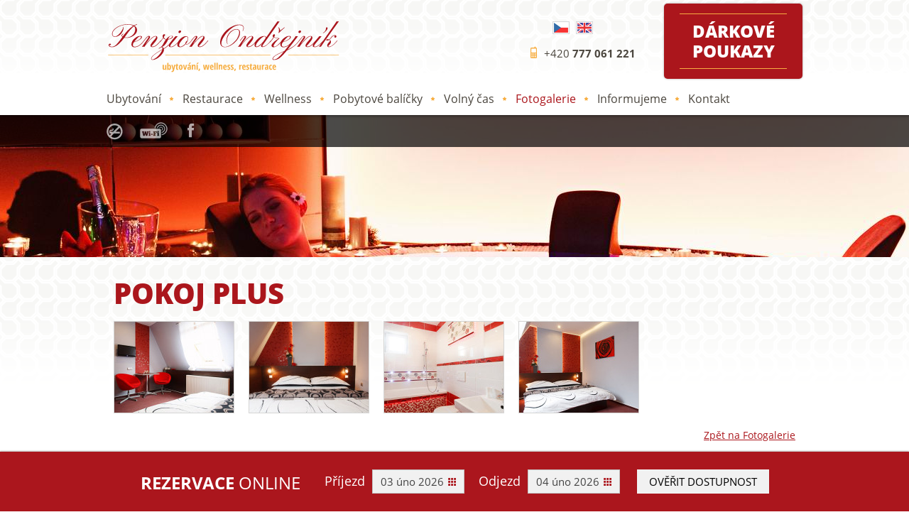

--- FILE ---
content_type: text/html; charset=UTF-8
request_url: http://www.penzion-ondrejnik.cz/fotogalerie/?gallery=pokoj-plus
body_size: 3446
content:


<!DOCTYPE html>
<!--[if IE 7]>			<html lang="cs" class="no-js ie7">	<![endif]-->
<!--[if IE 8]>			<html lang="cs" class="no-js ie8">	<![endif]-->
<!--[if gt IE 8]><!-->	<html lang="cs" class="no-js">		<!--<![endif]-->
	<head>
		<meta charset="utf-8">

		<title>Fotogalerie penzionu, restaurace, wellness | Penzion Ondřejník</title>

		<meta name="description" content="Prohlédněte si náš penzion Ondřejník. Fotogalerie ubytování v nových apartmánech, restaurace, luxusní wellness a saunový svět. ">
		<meta name="keywords" content="foto, fotogalerie, wellness, sauna, restaurace, vinárna, beskydy, ondřejnik, penzion, kunčice pod ondřejníkem,">
		<meta name="author" content="Reklamní agentura MARF | www.marf.cz">

					<meta name="robots" content="index,follow">
		
		<meta name="viewport" content="width=device-width, initial-scale=1, minimum-scale=1.0">

		<link rel="stylesheet" href="/css/plugins.css" media="screen, projection, tv">
		<link rel="stylesheet" href="/app/templates/penzion-ondrejnik/css/screen/structure.css?v=2" media="screen, projection, tv">
		<link rel="stylesheet" href="/app/templates/penzion-ondrejnik/css/screen/lists.css?v=2" media="screen, projection, tv">
		<link rel="stylesheet" href="/app/templates/penzion-ondrejnik/css/screen/other.css?v=4" media="screen, projection, tv">
		<link rel="stylesheet" href="/app/templates/penzion-ondrejnik/css/responsive.css?v=5" media="screen, projection, tv">
		<link rel="stylesheet" href="/app/templates/penzion-ondrejnik/css/font.css" media="screen, projection, tv">
		<link rel="stylesheet" href="/app/templates/penzion-ondrejnik/lightbox/css/lightbox.min.css" media="screen, projection, tv">
		<link rel="stylesheet" href="/app/templates/penzion-ondrejnik/css/print.css" media="print">

		<link rel="shortcut icon" href="/favicon.ico">

		<script src="/app/templates/penzion-ondrejnik/js/jquery-1.7.2.min.js"></script>
		<script type="text/javascript" src="/js/bluebox.js" charset="utf-8"></script>
<script type="text/javascript" src="/js/head.min.js" charset="utf-8"></script>

		<!--[if lt IE 9]>
			<script src="/app/templates/penzion-ondrejnik/js/html5shiv.min.js"></script>
		<![endif]-->

		
	<!-- Google Analytics -->	

		

		<script type="text/javascript">
			var _gaq = _gaq || [];
		</script>
		<script type="text/javascript" src="/js/google_analytics.js"></script>

		<script type="text/javascript">
			_gaq.push(['_setAccount', 'UA-40828297-1']);
			_gaq.push(['_trackPageview']);
			(function() {
			var ga = document.createElement('script'); ga.type = 'text/javascript'; ga.async = true;
			ga.src = ('https:' == document.location.protocol ? 'https://ssl' : 'http://www') + '.google-analytics.com/ga.js';
			var s = document.getElementsByTagName('script')[0]; s.parentNode.insertBefore(ga, s);
			})();
		</script>
		
	
	<!-- /Google Analytics -->

	</head>

	<body class="desktop none folder_gallery lang-cs ">
		
		<div class="no-display">
			<a href="#content" title="Přejdi na obsah">Přejdi na obsah</a> <a href="#menu-main" title="Přejdi na navigaci">Přejdi na navigaci</a>
		</div>

		
		<header id="header">
			<div class="container">
									<a href="/" id="logo" title="www.penzion-ondrejnik.cz"><img src="/app/templates/penzion-ondrejnik/images/penzion-ondrejnik.svg?v1" onerror="this.onerror=null; this.src='/app/templates/penzion-ondrejnik/images/penzion-ondrejnik.png'" title="www.penzion-ondrejnik.cz" alt="www.penzion-ondrejnik.cz" width="330" height="80"></a>

					                    <a href="#" title="Dárkové poukazy" id="booking" onclick="Booking.OpenVouchers(); return false;">Dárkové poukazy</a>

					<div id="header-contact">
						<div id="language">
							<span class="lang-cs" title="Česky">Česky</span>
							<a href="/en/" title="English" class="lang-en">English</a>
						</div>
						<span class="icon-header-mobile">&#xe601;</span><span class="tab">+420 <b>777 061 221</b></span>
<a href="https://www.facebook.com/PenzionOndrejnik" class="icon-header-facebook" title="Penzion Ondřejník na Facebooku" target="_blank"><span class="icon">&#xe604;</span><span class="tab">Facebook</span></a>					</div>
				
				<div class="clear"></div>

				<div id="responsive-strip-wrapper">
					<div id="responsive-strip">
						       						<a href="#" title="Dárkové poukazy" id="responsive-booking" onclick="Booking.OpenVouchers(); return false;">Poukazy</a>
						
						<input type="checkbox" id="responsive-menu-opener" name="responsive_menu_opener">
						<label for="responsive-menu-opener" id="responsive-menu-label">
							<span></span>
							<span></span>
							<span></span>
						</label>
						
	<nav id="menu-main" class="clearfix clear">
		<ul id="ul-menu-main">
			<li class="ubytovani-beskydy nosub inactive first"><a class="ubytovani-beskydy nosub inactive" href="/ubytovani-beskydy/">Ubytování</a></li>
				<li class="restaurace-beskydy nosub inactive"><a class="restaurace-beskydy nosub inactive" href="/restaurace-beskydy/">Restaurace</a></li>
				<li class="wellness-beskydy nosub inactive"><a class="wellness-beskydy nosub inactive" href="/wellness-beskydy/">Wellness</a></li>
				<li class="pobytove-balicky nosub inactive"><a class="pobytove-balicky nosub inactive" href="/pobytove-balicky/">Pobytové balíčky</a></li>
				<li class="volny-cas nosub inactive"><a class="volny-cas nosub inactive" href="/volny-cas/">Volný čas</a></li>
				<li class="fotogalerie nosub active"><a class="fotogalerie nosub active" href="/fotogalerie/">Fotogalerie</a></li>
				<li class="informujeme nosub inactive"><a class="informujeme nosub inactive" href="/informujeme/">Informujeme</a></li>
				<li class="kontakt nosub inactive"><a class="kontakt nosub inactive" href="/kontakt/">Kontakt</a></li>
						</ul>

	</nav>

					</div>

				</div>
			</div>
		</header>

					<section id="promo">
			
									
					<div id="strip">
						<div class="container clearfix">
							<div class="float-left">
								<img src="/app/templates/penzion-ondrejnik/images/icon-no-smoking.png" title="Nekuřácký Penzion" alt="Nekuřácký Penzion">
								<img src="/app/templates/penzion-ondrejnik/images/icon-wifi.png" title="Penzion s wifi" alt="Penzion s wifi">
								<a href="https://www.facebook.com/PenzionOndrejnik" class="facebook" title="Penzion Ondřejník na Facebooku" target="_blank">&#xe605;</a>
							</div>
							
<div id="forecast">
</div>						</div>
					</div>
				
				<div id="heading">
					
									</div>
			</section>

			<section id="content">

				
				<div class="container clearfix">
					
<h2>Pokoj Plus</h2>


	
			<a href="/_gallery/images/30163_img_1565.jpg" title="penzion Beskydy - pokoj PLUS" class="fancybox" data-lightbox="gal2121" data-title="penzion Beskydy - pokoj PLUS">
			<img src="/_thumb/media/penzion-ondrejnik/gallery/30163_img_1565.jpg?size=168x128&amp;crop" alt="penzion Beskydy - pokoj PLUS" title="penzion Beskydy - pokoj PLUS" width="168" height="128">
		</a>
			<a href="/_gallery/images/30164_img_1562.jpg" title="ubytování Beskydy - pokoj PLUS" class="fancybox" data-lightbox="gal2121" data-title="ubytování Beskydy - pokoj PLUS">
			<img src="/_thumb/media/penzion-ondrejnik/gallery/30164_img_1562.jpg?size=168x128&amp;crop" alt="ubytování Beskydy - pokoj PLUS" title="ubytování Beskydy - pokoj PLUS" width="168" height="128">
		</a>
			<a href="/_gallery/images/30162_img_1573.jpg" title="penzion Beskydy - pokoj PLUS" class="fancybox" data-lightbox="gal2121" data-title="penzion Beskydy - pokoj PLUS">
			<img src="/_thumb/media/penzion-ondrejnik/gallery/30162_img_1573.jpg?size=168x128&amp;crop" alt="penzion Beskydy - pokoj PLUS" title="penzion Beskydy - pokoj PLUS" width="168" height="128">
		</a>
			<a href="/_gallery/images/30165_img_1552.jpg" title="ubytování Beskydy - pokoj PLUS" class="fancybox" data-lightbox="gal2121" data-title="ubytování Beskydy - pokoj PLUS">
			<img src="/_thumb/media/penzion-ondrejnik/gallery/30165_img_1552.jpg?size=168x128&amp;crop" alt="ubytování Beskydy - pokoj PLUS" title="ubytování Beskydy - pokoj PLUS" width="168" height="128">
		</a>
	
	<div class="clear"></div>

	
<div class="clear"></div>

<p class="align-right"><a href="/fotogalerie/#content">Zpět na Fotogalerie</a></p>

				</div>
			</section><!-- #content -->

			<footer id="footer">
				<div class="container clearfix">
					<span class="star border">&#xe602;&#xe602;&#xe602;</span>
											<p>Copyright &copy; 2008 - 2026 <strong>Penzion Ondřejník - ubytování, restaurace, wellness pobyty v Beskydech</strong>, všechna práva vyhrazena.<br>
							Okolní města: Frenštát pod Radhoštěm (4 km), Trojanovice (4 km), Čeladná (6,5 km), Frýdlant nad Ostravicí (12 km), Ostravice (15 km)<br>
							<span class="color-red"><a href="http://www.marf.cz/kontakty.html" title="MARF - Reklamní agentura" target="_blank"><b>MARF</b></a> <a href="http://www.marf.cz" title="Reklamní agentura Ostrava" target="_blank">reklamní agentura</a>, <a href="http://www.marf.cz/katalog/graficke-studio/" title="Grafické studio Ostrava" target="_blank">grafické studio</a>, <a href="http://www.originalni-stranky.cz" title="Tvorba webových stránek Ostrava" target="_blank">tvorba webových stránek</a> a <a href="http://www.originalni-stranky.cz/webdesign.html" title="Webdesign Ostrava" target="_blank">webdesign</a></span><br>
					</p>
					
					<p><a href="https://www.facebook.com/PenzionOndrejnik" class="facebook-circle" title="Penzion Ondřejník na Facebooku" target="_blank">&#xe604;</a></p>
				</div>
			</footer>

							<script src="https://wis.upperbooking.com/penzionondrejnik/booking?locale=cz"></script>
			
							<a href="#header" id="back-top">&#xe603;</a>

				<script src="/app/templates/penzion-ondrejnik/js/slides.min.js"></script>
				<script>
					$(function () {
						if ($('#slider').length) {
							$('#slider').slides({
								play: 5000,
								pause: 5000,
								slideSpeed: 100,
								hoverPause: true,
								effect: 'fade',
								randomize: true
							});
						}

						$('.paging a').each(function () {
							$(this).attr('href', $(this).attr('href') + '#content');
						});

						// back top
						$('#back-top').hide();

						if ($(this).scrollTop() > 300)
							$('#back-top').fadeIn();

						$(window).scroll(function () {
							if ($(this).scrollTop() > 300)
								$('#back-top').fadeIn();
							else
								$('#back-top').fadeOut();
						});

						$('#back-top').click(function (ev) {
							ev.preventDefault();
							$('body,html').animate({
								scrollTop: 0
							}, 1000);
						});

					});
				</script>
			
			<script src="/app/templates/penzion-ondrejnik/lightbox/js/lightbox.min.js"></script>
			<script>
				$(function () {

					lightbox.option({
						'albumLabel': "%1 / %2"
					});

					$('.perex a').click(function (ev) {
						ev.preventDefault();
						var hash = $(this).attr('href').substr($(this).attr('href').indexOf('#'));
						$('body,html').animate({scrollTop: $(hash).offset().top}, 1000);
					});

					if ($('body').hasClass('page-reservation')) {
						var tag = ((window.location.search).toLowerCase()).replace('?', '');

						$('#ffield_reservation_5 option').each(function () {
							var name = (($(this).text()).toLowerCase()).replace('wellness', '').replace(/á/g,'a').replace(/č/g,'c').replace(/í/g,'i').replace(/š/g,'s');
							if (name.search(tag) >= 0) {
								$(this).attr('selected', 'selected');
							}
						});
					}

					$('[data-href]').click(function() {
						window.location.href = $(this).data('href');
					});

				});
			</script>

			<div class="no-display"><!-- konverzni kody (rezervace) -->
							</div>

							</body>
</html>

--- FILE ---
content_type: text/css;charset=UTF-8
request_url: http://www.penzion-ondrejnik.cz/css/plugins.css
body_size: 2094
content:
/* CSS - Systémové zprávy */
#systembar {width: 100%; position: fixed; top: 0; left: 0; overflow: hidden; z-index: 900; opacity: 0.90; filter: alpha(opacity=90); -moz-opacity: 0.90; -khtml-opacity: 0.90; text-align: left !important;}
#systembar .sb_info, #systembar .sb_ok, #systembar .sb_error {width: 100%; padding: 7px 5px 7px 5px; padding-left: 33px; cursor: pointer;}
#systembar .sb_info {color: #005898; border-bottom: 1px solid #9fd1f5; background: #c7e8ff url('./images/ico_info.gif') no-repeat 10px 9px;}
#systembar .sb_ok {color: #336801; border-bottom: 1px solid #a6d877; background: #d5eebe url('./images/ico_complete.gif') no-repeat 10px 9px;}
#systembar .sb_error {color: #8d0d0d; border-bottom: 1px solid #f3abab; background: #facccc url('./images/ico_error.gif') no-repeat 10px 9px;}

/* CSS - Modul formuláře v 2.0 */
div.datepicker {
	position: relative;
	font-family: Arial, Helvetica, sans-serif;
	font-size: 12px;
	width: 196px;
	height: 147px;
	position: absolute;
	cursor: default;
	top: 0;
	left: 0;
	display: none;
}
.datepickerContainer {
	background: #121212;
	position: absolute;
	top: 10px;
	left: 10px;
}
.datepickerBorderT {
	position: absolute;
	left: 10px;
	top: 0;
	right: 10px;
	height: 10px;
	background: url(/js/datepicker/images/datepicker_t.png);
}
.datepickerBorderB {
	position: absolute;
	left: 10px;
	bottom: 0;
	right: 10px;
	height: 10px;
	background: url(/js/datepicker/images/datepicker_b.png);
}
.datepickerBorderL {
	position: absolute;
	left: 0;
	bottom: 10px;
	top: 10px;
	width: 10px;
	background: url(/js/datepicker/images/datepicker_l.png);
}
.datepickerBorderR {
	position: absolute;
	right: 0;
	bottom: 10px;
	top: 10px;
	width: 10px;
	background: url(/js/datepicker/images/datepicker_r.png);
}
.datepickerBorderTL {
	position: absolute;
	top: 0;
	left: 0;
	width: 10px;
	height: 10px;
	background: url(/js/datepicker/images/datepicker_tl.png);
}
.datepickerBorderTR {
	position: absolute;
	top: 0;
	right: 0;
	width: 10px;
	height: 10px;
	background: url(/js/datepicker/images/datepicker_tr.png);
}
.datepickerBorderBL {
	position: absolute;
	bottom: 0;
	left: 0;
	width: 10px;
	height: 10px;
	background: url(/js/datepicker/images/datepicker_bl.png);
}
.datepickerBorderBR {
	position: absolute;
	bottom: 0;
	right: 0;
	width: 10px;
	height: 10px;
	background: url(/js/datepicker/images/datepicker_br.png);
}
.datepickerHidden {
	display: none;
}
div.datepicker table {
	border-collapse:collapse;
}
div.datepicker a {
	color: #eee;
	text-decoration: none;
	cursor: default;
	outline: none;
}
div.datepicker table td {
	text-align: right;
	padding: 0;
	margin: 0;
}
div.datepicker th {
	text-align: center;
	color: #999;
	font-weight: normal;
}
div.datepicker tbody th {
	text-align: left;
}
div.datepicker tbody a {
	display: block;
}
.datepickerDays a {
	width: 20px;
	line-height: 16px;
	height: 16px;
	padding-right: 2px;
}
.datepickerYears a,
.datepickerMonths a{
	width: 44px;
	line-height: 36px;
	height: 36px;
	text-align: center;
}
td.datepickerNotInMonth a {
	color: #666;
}
tbody.datepickerDays td.datepickerSelected{
	background: #136A9F;
}
tbody.datepickerDays td.datepickerNotInMonth.datepickerSelected {
	background: #17384d;
}
tbody.datepickerYears td.datepickerSelected,
tbody.datepickerMonths td.datepickerSelected{
	background: #17384d;
}
div.datepicker a:hover,
div.datepicker a:hover {
	color: #88c5eb;
}
div.datepicker td.datepickerNotInMonth a:hover {
	color: #999;
}
div.datepicker tbody th {
	text-align: left;
}
.datepickerSpace div {
	width: 20px;
}
.datepickerGoNext a,
.datepickerGoPrev a,
.datepickerMonth a {
	text-align: center;
	height: 20px;
	line-height: 20px;
}
.datepickerGoNext a {
	float: right;
	width: 20px;
}
.datepickerGoPrev a {
	float: left;
	width: 20px;
}
table.datepickerViewDays tbody.datepickerMonths,
table.datepickerViewDays tbody.datepickerYears {
	display: none;
}
table.datepickerViewMonths tbody.datepickerDays,
table.datepickerViewMonths tbody.datepickerYears,
table.datepickerViewMonths tr.datepickerDoW {
	display: none;
}
table.datepickerViewYears tbody.datepickerDays,
table.datepickerViewYears tbody.datepickerMonths,
table.datepickerViewYears tr.datepickerDoW {
	display: none;
}
td.datepickerDisabled a,
td.datepickerDisabled.datepickerNotInMonth a{
	color: #333;
}
td.datepickerDisabled a:hover {
	color: #333;
}
td.datepickerSpecial a {
	background: #700;
}
td.datepickerSpecial.datepickerSelected a {
	background: #a00;
}

/* CSS - Počasí */
.now {width: 200px; text-align: center;}
.now p {text-align: center !important;}
.forecast {float: left; width: 100px; text-align: center;}
.forecast p {font-size: 0.8em !important; text-align: center !important; padding: 0 !important; margin: 0 !important;}
.info {width: 180px; font-size: 0.8em !important; padding: 5px 10px; margin-top: 10px; background: #efefef; -moz-border-radius: 10px; -webkit-border-top-right-radius: 10px; -webkit-border-top-left-radius: 10px; -webkit-border-bottom-right-radius: 10px; -webkit-border-bottom-left-radius: 10px; border: 1px solid #d6d6d6;}
.info strong {display: block; float: left; width: 100px;}

/* CSS - Newsletter */
#kalendar_akci {position: relative; font-size: 1.1em;}
#kalendar_akci h3 {margin: 8px 0 10px 0;}
#kalendar_akci .prev {display: block; position: absolute; top: 5px; right: 25px; width: 15px; height: 15px; background: url('/plugins/kalendar-akci/images/prev.gif') no-repeat 0 0; overflow: hidden;}
#kalendar_akci .next {display: block; position: absolute; top: 5px; right: 5px; width: 15px; height: 15px; background: url('/plugins/kalendar-akci/images/next.gif') no-repeat 0 0; overflow: hidden;}
#kalendar_akci .prev span, #kalendar_akci .next span {display: none;}

#kalendar_akci table {width: 260px; margin-bottom: 18px; border-collapse: collapse; border: 1px solid #dadada;}
#kalendar_akci td {text-align: center; border: 1px solid #dadada; background: #fff; color: #333; height: 30px; width: 37px;}
#kalendar_akci th {background: #e3e3e3; height: 20px; padding: 5px 0 0; text-align: center; border: 1px solid #b4b4b4;}
#kalendar_akci td a {display: block;  _position: fixed !important;  height: 20px; color: #333 !important; text-decoration: none; padding: 5px 0; cursor: default !important;}
#kalendar_akci td.active a {display: block; position: relative; height: 20px; color: #fff !important; font-weight: bold; background: #fc3030; padding: 4px 0 3px 0;}
#kalendar_akci th div {height: 23px; margin: 1px; background: #cfcfcf url('/plugins/kalendar-akci/images/calendar-bg.gif') repeat-x 0 0;}
#kalendar_akci td.active .overbox a {height: auto !important; color: #2e7fb4 !important; padding: 0px !important; margin: 0px !important; background: none !important; text-decoration: underline; cursor: pointer !important;}

#kalendar_akci ul.list {margin: 13px 0 0 0 !important; padding: 0; font-size: 1em;}
#kalendar_akci ul.list li {position: relative; display: block; padding: 0 10px 10px 55px; margin: 0 !important; font-size: 0.9em; min-height: 50px; &min-height: 50px;}
#kalendar_akci ul.list li a.title {display: block; font-weight: bold; padding: 3px 0; font-size: 1em;}
#kalendar_akci ul.list li span.datum {position: absolute; display: block; width: 46px; height: 34px; _height: 50px; left: 0; top: 5px; overflow: hidden; background: url('/plugins/kalendar-akci/images/calendar.gif') top left no-repeat !important; text-align: center; color: #333; font-size: 0.8em; line-height: 1.2; padding: 16px 0px 0 0;}
#kalendar_akci ul.list span.datum strong {font-size: 1em;}
#kalendar_akci ul.list li.archiv {font-size: 0.8em; padding: 10px 0 23px 55px;}

#kalendar_akci p {margin: 10px 0 0 5px;}

.overbox {display: block; position: absolute; width: 182px; bottom: 39px; left: 15px; background: #f0f0f0 url('/plugins/kalendar-akci/images/overbox-bg.gif') repeat-y; text-align: left;}
.overbox a {font-size: 0.9em; cursor: pointer !important;}
.overbox .content {position: relative; overflow: hidden; width: 150px; padding: 10px 18px 5px 14px;}
.overbox .top {position: absolute; width: 182px; height: 2px; top: -1px; left: 0px; background: url('/plugins/kalendar-akci/images/overbox-top.gif') no-repeat !important; z-index: 1000;}
.overbox .bottom {position: absolute; width: 182px; height: 125px; bottom: 0px; left: 0px; background: transparent url('/plugins/kalendar-akci/images/overbox-bottom.gif') no-repeat !important;}
.overbox .pointer {position: absolute; width: 182px; height: 23px; bottom: -23px; left: 0px; background: url('/plugins/kalendar-akci/images/overbox-pointer.gif') no-repeat right top;}
.overbox ul {padding: 0 !important; margin: 0 !important;}
.overbox li {position: relative; float: left; width: 146px; padding: 0 0 5px 12px !important; margin: 0 !important; background: url('/plugins/kalendar-akci/images/arrow.gif') no-repeat 0 5px !important; list-style: none;}




--- FILE ---
content_type: text/css
request_url: http://www.penzion-ondrejnik.cz/app/templates/penzion-ondrejnik/css/screen/structure.css?v=2
body_size: 1631
content:

/*****
	Author: Jindrich Ksandr

	Reset
	Layout
*****/

/***** Reset *****/

html, body, div, span, object, iframe,
h1, h2, h3, h4, h5, h6, p, blockquote, q, a,
abbr, address, cite, code,
b, strong, i, em, img, small, sub, sup,
dl, dt, dd, ol, ul, li,
fieldset, form, label, legend, input, textarea, select,
table, caption, tbody, tfoot, thead, tr, th, td,
article, aside, figure, footer, header,
nav, section, time, mark, audio, video {
	padding: 0;
	margin: 0;
	font-size: 100%;
	vertical-align: baseline;
	background: transparent none no-repeat 0 0;
	border: 0;
	outline: 0;
}
blockquote, q { quotes: none; }
blockquote:before, blockquote:after, q:before, q:after {
	content: '';
	content: none;
}
:focus { outline: 0; }

article, aside, footer, header, nav, section {
	display: block;
}
sub, sup {
	line-height: 0;
	font-size: 75%;
	position: relative;
}
	sup { top: -5px; }
	sub { bottom: -5px; }

/***** Layout *****/

body {
	font: 400 14px/1 'Open Sans', 'Arial CE', 'Helvetica CE', Arial, Helvetica, sans-serif;
	color: #4b463e;
	background: #fff;
	position: relative; /* for back-top */
	-webkit-text-size-adjust: none;
	-moz-text-size-adjust: none;
	-ms-text-size-adjust: none;
	text-size-adjust: none;
}

.headline {
	padding: 10px 10px;
	font-size: 15px;
	color: #fff;
	text-align: center;
	background: #ab161c;
}

.headline a {
	color: #fff;
}

#header {
	min-width: 980px;
	background: url('../../images/header.png') repeat-x 0 0;
	box-shadow: 0 0 5px 0 rgba(0,0,0,0.7);
	position: relative;
	z-index: 1;
}

#logo {
	display: block;
	float: left;
	width: 330px;
	height: 80px;
	margin-top: 25px;
	text-decoration: none;
}
	#logo img { display: block; }

#header-contact {
	float: right;
	font-size: 15px;
	font-weight: 400;
	padding-right: 40px;
	margin-top: 30px;
	text-align: right;
}

#language {
	margin-bottom: 15px;
	text-align: center;
}

#language a, #language span {
	display: inline-block;
	width: 22px;
	height: 0;
	padding-top: 16px;
	margin-right: 5px;
	text-indent: -9999em;
	overflow: hidden;
	background: url('../../images/flag.png') no-repeat 100px 100px;
	border: 1px solid #d6d7d9;
}
#language .lang-cs { background-position: 0 0; }
#language .lang-en { background-position: 0 -16px; }

.icon-header-phone {
	font-size: 17px;
	color: #ab161c;
}
.icon-header-mobile {
	display: inline-block;
	font-size: 17px;
	margin-left: 20px;
	color: #f7ae42;
}
.icon-header-facebook { display: none; }
#header .tab { display: inline-block; width: 135px; }

#booking, .booking {
	display: block;
	float: right;
	width: 145px;
	height: 56px;
	line-height: 28px;
	padding: 25px;
	margin-top: 5px;
	font-size: 24px;
	font-weight: 800;
	color: #fff;
	text-align: center;
	text-transform: uppercase;
	text-decoration: none;
	background: #ab161c url('../../images/booking.png') no-repeat 0 0;;
	border-radius: 5px;
	box-shadow: 0 0 3px 0 rgba(0,0,0,0.35);
}
	#booking:hover, .booking:hover { color: #f7ae42; }

#promo {
	min-width: 980px;
	height: 450px;
	background: url('../../images/promo-page.jpg?v2') no-repeat 50% 0;
	position: relative;
}

.lang-cs #promo {
	height: 200px;
}

.home #promo { height: 650px; background: 0; }

#strip {
	width: 100%;
	height: 45px;
	background: #000;
	background: rgba(0,0,0,0.7);
	overflow: hidden;
	position: absolute;
	left: 0;
	top: 0;
	z-index: 100;
}
	#strip .float-left img, #strip .float-left .facebook { margin: 10px 20px 0 0; }
	#strip .float-left img:first-child { position: relative; top: 2px; }
	#strip .float-left .facebook {
		display: inline-block;
		padding: 0 7px;
		margin-right: 13px;
		font-size: 23px;
		color: #fff;
		text-decoration: none;
		opacity: 0.65;
		filter: alpha(opacity=65);
		-ms-filter: "progid:DXImageTransform.Microsoft.Alpha(Opacity=65)";
		position: relative;
		left: -10px;
		top: -2px;
	}

#content {
	min-width: 980px;
	margin-bottom: 15px;
	background: url('../../images/content.png') repeat-x 0 0;
}
	.home #content { background-position: 0 291px; }
	.ie7 .home #content { background-position: 0 0; }


#footer {
	min-width: 980px;
	font-size: 13px;
	font-weight: 400;
	text-align: center;
	color: #6b6a61;
	background: url('../../images/footer.png') repeat-x 0 100%;
}
	#footer a { text-decoration: none; }
	#footer a:hover { text-decoration: underline; }

.container, .home #content .container {
	width: 980px;
	padding: 0;
	margin: 0 auto;
}
	#content .container {
		width: 960px;
		padding: 0 10px;
	}
	#footer .container {
		padding: 25px 0 65px;
		border-top: 1px solid #d6d6d5;
		position: relative;
	}
	#strip .container { width: 980px; padding: 0; }

#map { width: 100%; height: 350px; }

--- FILE ---
content_type: text/css
request_url: http://www.penzion-ondrejnik.cz/app/templates/penzion-ondrejnik/css/screen/lists.css?v=2
body_size: 557
content:

/*****
	Author: Jindrich Ksandr

	List
	Navigation
*****/

/***** List *****/

#content ol, #content ul { margin: 0 0 20px 20px; }
#content ol ol, ul ol { margin: 0 0 0 30px; }
#content ul ul, #content ol ul { margin: 0 0 0 10px; }
#content ol li, #content ul li { line-height: 24px; }

#content ul { margin-left: 0; }

#content ul li {
	padding-left: 20px;
	list-style: none;
	background-image: url('../../images/icon-star.svg');
	background-image: url('../../images/icon-star.png')\9;
	background-repeat: no-repeat;
	background-position: 5px 10px;
}

/***** Navigation *****/

#ul-menu-main {
	float: left;
	margin: 10px 0 5px;
}

#ul-menu-main li {
	float: left;
	padding: 0 6px;
	list-style: none;
}
	#ul-menu-main li:first-child { padding-left: 0; }

#ul-menu-main a {
	display: block;
	padding: 10px 3px 10px 8px;
	font-size: 16px;
	font-weight: 400;
	color: #4b463e;
	text-decoration: none;
}
	.lang-en #ul-menu-main a { padding: 10px 2px 10px 7px; }
	#ul-menu-main a:before {
		font-size: 7px;
		color: #f7ae42;
		position: relative;
		top: -3px;
		left: -12px;
	}
	#ul-menu-main li:first-child a { padding-left: 0; }
	#ul-menu-main li:first-child a:before { content: ""; }
	#ul-menu-main a:hover { color: #f7ae42; }
	#ul-menu-main a.active { color: #ab161c; }

.sub-menu-main {
	visibility: hidden;
	position: absolute;
}

#ul-menu-main li:hover > ul { visibility: visible }


--- FILE ---
content_type: text/css
request_url: http://www.penzion-ondrejnik.cz/app/templates/penzion-ondrejnik/css/screen/other.css?v=4
body_size: 3276
content:

/*****
	Author: Jindrich Ksandr

	Headings
	Text typography
	Form
	Choice
	Forecast
	Slider
	News
	stayPackages
	Classes
*****/

/***** Headings *****/
h1, h2, h3, h4 {
	line-height: 1.25;
	margin-bottom: 15px;
	font-weight: 400;
}

h1 {
	padding-top: 25px;
	font-size: 40px;
	font-weight: 800;
	font-style: normal;
	color: #ab161c;
	text-transform: uppercase;
}

h2 {
	padding-top: 25px;
	font-size: 40px;
	font-weight: 800;
	color: #ab161c;
	text-transform: uppercase;
}

h3, .like-h3 {
	padding-top: 20px;
	font-size: 30px;
	font-weight: 800;
	color: #f7ae42;
	text-transform: uppercase;
}

h4 {
	padding-top: 10px;
	font-size: 24px;
	font-weight: 800;
}

h2 + h3, h3 + h4 { padding-top: 0; }

.banner {
	display: block;
	width: 300px;
	margin-right: -500px;
	position: absolute;
	top: 0;
	right: 50%;
	z-index: 100;
}

#heading {
	width: 960px;
	margin-left: -480px;
	position: absolute;
	top: 104px;
	left: 50%;
	z-index: 100;
}

#heading h1, #heading .title {
	display: inline-block;
	height: 76px;
	line-height: 76px;
	padding: 0 20px;
	margin-bottom: 0;
	font-size: 50px;
	font-weight: 300;
	color: #fff;
	text-transform: uppercase;
	background: #ab161c;
	position: relative;
}
.ie7 #heading h1 { *zoom: 1; display: inline;}
#heading h1 {
	top: 10px;
	left: 35px;
	z-index: 1;
}
#heading .title {
	height: 66px;
	line-height: 56px;
	padding-top: 10px;
	font-weight: 800;
	background: #1e180e;
	background: rgba(30,24,14,0.8);
}

#heading .bg-plus {
	display: inline-block;
	height: 18px;
	line-height: 1;
	font-size: 17px;
	background: #1e180e;
	background: rgba(30,24,14,0.8);
	position: absolute;
	bottom: -18px;
	right: 140px;
}

#heading .star {
	display: inline-block;
	font-weight: 400;
	color: #f7ae42;
	letter-spacing: 7px;
}

#heading .plus {
	display: inline-block;
	padding: 0 15px 0;
	font-size: 20px;
	font-weight: 800;
	color: #f7ae42;
	position: relative;
	top: -10px;
}


/***** Text typography *****/
p {
	line-height: 1.6;
	margin-bottom: 15px;
}

a { color: #ab161c; }
a:hover { text-decoration: none; }

b, strong { font-weight: 700; }

table { margin-bottom: 15px; border-collapse: collapse; }
th, td {
	padding: 12px;
	background: #f5f5f5;
	border-bottom: 1px solid #fff;
	vertical-align: middle;
}
th { text-align: left; }

tr:nth-child(even) th, tr:nth-child(even) td { background: #eaebec; }

time {
	display: block;
	margin-bottom: 10px;
	font-weight: 700;
	letter-spacing: -1px;
}

img { max-width: 100%; height: auto; }

iframe {
	max-width: 100%;
}


/***** Form *****/

input, select, textarea {
	width: 250px;
	height: 20px;
	padding: 5px 7px;
	margin: 5px 0 10px 0;
	font: 300 16px/20px 'Open Sans', 'Arial CE', 'Helvetica CE', Arial, Helvetica, sans-serif;
	color: #4b463e;
	background: #f5f5f5;
	box-shadow: inset 1px 1px 2px 0px rgba(0,0,0,0.2);
}
input:focus, textarea:focus { background: #eaebec; }
input[type=checkbox], input[type=radio] {
	width: auto;
	margin: 8px 2px 0 10px;
	background: 0;
	box-shadow: none;
	position: relative;
	top: 2px;
}
select {
	width: 270px;
	height: 30px;
	padding: 3px 7px;
}
textarea { height: 120px; }
input[type=text], input[type=submit], textarea, select {
	-webkit-appearance: none;
	-webkit-border-radius: 0;
	-moz-appearance: none;
	-moz-border-radius: 0;
	appearance: none;
	border-radius: 0;
}
.ie8 input[type=text], .ie8 textarea,
.ie7 input[type=text], .ie7 textarea {
	background: #eaebec;
}


form p.fieldRow {
	line-height: 1;
	margin-bottom: 0;
}

em.error {
	display: inline-block;
	margin-bottom: 5px;
	font-size: 13px;
	color: red;
	position: relative;
	top: -8px;
}

.choice-option { display: block; }

.type-multiplechoice, .type-select { margin-bottom: 25px; }

.type-multiplechoice .fieldTitle, .type-select .fieldTitle, #cleverform_reservation .label {
	font-size: 15px;
	font-weight: 700;
}

#cleverform_reservation .label em {
	font-size: 14px;
	font-weight: 300;
}

#cleverform_reservation .wellness-pobyt .fieldTitle { display: none; }

#cleverform_reservation textarea {
	width: 90%;
	height: 277px;
	resize: none;
}

#cleverform_reservation .address textarea {
	width: 250px;
	height: 100px;
}

#cleverform_action input[type=text], #cleverform_action textarea { width: 294px; }
#cleverform_action select { width: 307px; }
#cleverform_action .type-select .fieldTitle { font-weight: 400; }
#cleverform_reservation select { width: 350px; }


/***** Choice *****/

#choice {
	width: 980px;
	margin: -291px auto 0;
}

#choice .item {
	float: left;
	width: 213px;
	height: 328px;
	padding: 10px;
	margin: 0 0 50px 12px;
	font-weight: 400;
	background: #fff;
	background: -moz-linear-gradient(top,  rgba(255,255,255,0.6) 0%, rgba(255,255,255,1) 100%);
	background: -webkit-gradient(linear, left top, left bottom, color-stop(0%,rgba(255,255,255,0.6)), color-stop(100%,rgba(255,255,255,1)));
	background: -webkit-linear-gradient(top,  rgba(255,255,255,0.6) 0%,rgba(255,255,255,1) 100%);
	background: -o-linear-gradient(top,  rgba(255,255,255,0.6) 0%,rgba(255,255,255,1) 100%);
	background: -ms-linear-gradient(top,  rgba(255,255,255,0.6) 0%,rgba(255,255,255,1) 100%);
	background: linear-gradient(to bottom,  rgba(255,255,255,0.6) 0%,rgba(255,255,255,1) 100%);
	border: 1px solid #fff;
	border-radius: 5px;
	box-shadow: 0 10px 10px -10px rgba(0,0,0,0.5);
	overflow: hidden;
	position: relative;
	z-index: 100;
}
#choice .item:first-child { margin-left: 0; }

#choice .item img {
	display: block;
	border: 1px solid #fff;
}

#choice a.title {
	display: block;
	margin-bottom: 10px;
	color: #fff;
	text-decoration: none;
	cursor: pointer;
}
#choice a.title:hover .button-red { color: #fff; background: #f7ae42; }

#choice .button-red {
	display: block;
	height: 40px;
	line-height: 40px;
	padding: 0 10px;
	margin: 0 1px;
	font-size: 20px;
	font-weight: 800;
	background: #ab161c;
}

#choice p {
	line-height: 1.4;
	margin: 0 8px;
}

#choice .button-plus {
	display: block;
	width: 24px;
	height: 25px;
	line-height: 24px;
	padding-left: 1px;
	font-size: 23px;
	font-weight: 300;
	text-decoration: none;
	text-align: center;
	color: #fff;
	background: #ccc;
	border-radius: 12px;
	position: absolute;
	bottom: 10px;
	right: 10px;
}
#choice .button-plus:hover { background: #ab161c; }


/***** Forecast *****/

#forecast {
	float: right;
	line-height: 22px;
	padding-top: 5px;
}

#forecast span {
	display: inline-block;
	padding-left: 10px;
	margin-left: 25px;
	font-size: 14px;
	color: #c7c7c5;
	text-transform: capitalize;
	border-left: 1px solid #7c7a7a;
}

#forecast b {
	font-size: 20px;
	font-weight: 800;
	color: #fff;
}

#forecast img { margin-left: 3px; position: relative; top: 5px; }


/***** Slider *****/

#slider {
	width: 100%;
	height: 650px;
	overflow: hidden;
}

#sider .slides_container {
	background: url('/_media/penzion-ondrejnik-47518f0eca0692addfd45033a8eb5777/penzionondrejnik1.jpg') no-repeat 50% 50%;
}

#slider .slides_control { background: #fff; }

#slider img {
	width: auto;
	height: auto;
}

#slider .pagination {
	margin: 0 0 0 -490px;
	position: absolute;
	top: 60px;
	left: 50%;
}

#slider .pagination li {
	float: left;
	list-style: none;
}

#slider .pagination a {
	display: block;
	width: 15px;
	height: 15px;
	margin-right: 10px;
	text-indent: -9999em;
	background: #f7ae42;
	border: 2px solid #fff;
	border-radius: 9px;
}
#slider .pagination .current a { background: #ab161c; }


/***** News *****/

.news h2 {
	padding: 0 0 8px;
	margin-bottom: 0;
	font-size: 24px;
	font-weight: 300;
	color: #6b6a61;
	text-transform: none;
	border-bottom: 1px solid #d6d7d9;
}

.news .date {
	display: block;
	float: left;
	letter-spacing: -1px;
}

.news .day {
	display: block;
	margin: 9px 9px 2px 0;
	font-size: 30px;
	font-weight: 800;
	color: #ee8201;
}

.news .title {
	display: block;
	float: left;
	width: 193px;
	height: 48px;
	line-height: 16px;
	margin-top: 9px;
	font-size: 13px;
	font-weight: 700;
	color: #4b463e;
	overflow: hidden;
	position: relative;
	top: 2px;
}

.news p {
	line-height: 19px;
	font-weight: 300;
	margin: 10px 0 0;
}

.news .link-more {
	line-height: 1;
	margin: 0;
	text-align: right;
}

.news .link-more a {
	display: inline-block;
	width: 18px;
	height: 18px;
	line-height: 18px;
	font-weight: 400;
	color: #fff;
	text-align: center;
	text-decoration: none;
	background: #ee8201;
	border-radius: 9px;
}


/***** stayPackages *****/

.stayPackages {
	display: flex;
	flex-wrap: wrap;
	justify-content: space-between;
}

.stayPackages__item {
	width: 30%;
	margin-bottom: 30px;
}

.package {
	display: flex;
	flex-wrap: wrap;
	position: relative;
	border: 1px solid #d6d6d5;
}

.package__image {
	margin: -1px;
	overflow: hidden;
}

.package__image:hover {
	cursor: pointer;
}

.package__image img {
	display: block;
}

.package__inner {
	display: flex;
	flex-wrap: wrap;
	box-sizing: border-box;
	width: 100%;
}

.package__title {
	box-sizing: border-box;
	width: 100%;
	padding: 10px;
	margin: 0;
	font-size: 25px;
	color: #f7ae42;
	text-transform: none;
}

.package__title:hover {
	text-decoration: underline;
	cursor: pointer;
}

.package__info {
	display: flex;
	flex-wrap: wrap;
	align-items: center;
	align-self: flex-end;
	width: 100%;
	border-top: 1px solid #d6d6d5;
}

.package__info__price {
	box-sizing: border-box;
	width: 50%;
	padding: 10px;
	color: #ab161c;
	font-size: 20px;
	font-weight: 800;
	position: relative;
	right: -1px;
	border-right: 1px solid #d6d6d5;
}

.package__info__more {
	box-sizing: border-box;
	width: 50%;
	padding: 10px;
	text-align: right;
	border-left: 1px solid #d6d6d5;
}

.package__info__more__link.button-red {
	width: 50%;
	height: 30px;
	line-height: 30px;
	text-align: center;
}



/***** Classes *****/

.float-left		{ float: left; }
.float-right	{ float: right; }

.no-display, #responsive-menu-opener, #responsive-menu-label, #responsive-booking
{ display: none; }

.align-right	{ text-align: right; }
.align-center	{ text-align: center; }

.color-red, .color-red a { color: #ab161c; }

.margin-left-15 { margin-left: 15px; }

.clearfix:before,
.clearfix:after {
	content: " ";
	display: table;
}
.clearfix:after, .clear { clear: both; }
.clearfix { *zoom: 1; }

.col-main {
	float: left;
	width: 731px;
}

.col-side {
	float: right;
	width: 236px;
}

.col-1-2 {
	float: left;
	width: 48%;
	margin-right: 3%;
}

.col-1-3 {
	float: left;
	width: 32%;
	margin-right: 1%;
}

.col-2-3 {
	float: left;
	width: 65%;
	margin-right: 2%;
}

.col-1-4 {
	float: left;
	width: 24%;
	margin-right: 1%;
}

[class|=col].last { margin-right: 0; }

.tab-small { display: inline-block; width: 20px; }
.tab { display: inline-block; width: 70px; }

.star.border {
	display: block;
	padding: 0 8px 0 10px;
	margin-left: -24px;
	font-size: 10px;
	color: #f7ae42;
	letter-spacing: 2px;
	background: #fff;
	position: absolute;
	top: -6px;
	left: 50%;
}

.fancybox, #gallery_box a {
	display: block;
	float: left;
	margin: 0 20px 20px 0;
	text-decoration: none;
}
#gallery_box a {
	text-align: center;
	font-size: 16px;
}
#gallery_box a:hover { text-decoration: underline; }

.fancybox img, #gallery_box img { display: block; border: 1px solid #d6d6d5; }
#gallery_box img { margin-bottom: 5px; }

.perex {
	line-height: 39px;
	padding: 30px;
	margin: -110px 0 25px;
	font-size: 30px;
	font-weight: 300;
	font-style: italic;
	color: #ab161c;
	background: #fff;
	background: -moz-linear-gradient(top,  rgba(255,255,255,0.9) 0%, rgba(255,255,255,1) 100%);
	background: -webkit-gradient(linear, left top, left bottom, color-stop(0%,rgba(255,255,255,0.9)), color-stop(100%,rgba(255,255,255,1)));
	background: -webkit-linear-gradient(top,  rgba(255,255,255,0.9) 0%,rgba(255,255,255,1) 100%);
	background: -o-linear-gradient(top,  rgba(255,255,255,0.9) 0%,rgba(255,255,255,1) 100%);
	background: -ms-linear-gradient(top,  rgba(255,255,255,0.9) 0%,rgba(255,255,255,1) 100%);
	background: linear-gradient(to bottom,  rgba(255,255,255,0.9) 0%,rgba(255,255,255,1) 100%);
	box-shadow: 0 20px	10px -20px rgba(0,0,0,0.4);
	border: 1px solid #fff;
	border-radius: 5px;
	position: relative;
	z-index: 100;
}
.ie7 .perex { *zoom: 1; }

.perex h1 {
	padding-top: 0;
}

.perex a { color: #f7ae42; }

.paging {
	padding-top: 15px;
}

.paging a, .paging strong {
	display: inline-block;
	width: 30px;
	height: 30px;
	line-height: 30px;
	margin-left: 3px;
	color: #4b463e;
	text-align: center;
	text-decoration: none;
	border: 1px solid #ccc;
	border-radius: 3px;
}
.paging strong { background: #f7ae42; }

#back-top {
	display: block;
	width: 50px;
	height: 50px;
	line-height: 50px !important;
	margin-right: -650px;
	font-size: 20px;
	color: #fff;
	text-decoration: none;
	text-align: center;
	background: #ab161c;
	border-radius: 5px;
	border: 2px solid #fff;
	position: fixed;
	bottom: 100px;
	right: 50%;
}

.text-price-old {
	display: inline-block;
	width: 215px;
	font-size: 17px;
	font-weight: 800;
	color: #5d5952;
}

.price-old {
	font-size: 17px;
	color: #5d5952;
	font-weight: 800;
	text-decoration: line-through
}

.text-price-new {
	display: inline-block;
	width: 215px;
	font-size: 21px;
	font-weight: 800;
	color: #ab161c;
}

.price-new {
	font-size: 21px;
	font-weight: 800;
	color: #ab161c;
}

.button-red, input[type=submit] {
	display: inline-block;
	width: auto;
	height: 35px;
	line-height: 35px;
	padding: 0 10px;
	font-size: 15px;
	font-weight: 400;
	color: #fff;
	text-decoration: none;
	background: #ab161c;
	box-shadow: none;
	cursor: pointer;
}
.button-red:hover, input[type=submit]:hover { color: #f7ae42; }

.facebook-circle {
	font-size: 33px;
	color: #b2b2b2;
}
#footer .facebook-circle:hover { color: #ee8201; text-decoration: none; }


--- FILE ---
content_type: text/css
request_url: http://www.penzion-ondrejnik.cz/app/templates/penzion-ondrejnik/css/responsive.css?v=5
body_size: 1130
content:
/* Media Queries */

@media only screen and (max-width: 989px) {  /* sirka 950 + 2x10 padding + 20 scrollbar */

	body { min-width: 320px; }

	#strip, #slider, #booking, #menu-main, #heading .title, #menu-main a:before {
		display: none; }

	#choice, #heading, .container, #content .container, .home #content .container,
	.col-main, .col-side, .col-1-2 {
		float: none;
		width: 96%;
		padding: 0 2%;
	}

	#header, #content, #footer { min-width: 0; }

	#logo { margin: 0 auto 10px; }
	#choice, .perex { margin: 0; }

	.banner {
		width: 250px;
		margin-right: 0;
		margin-bottom: 15px;
		position: relative;
		top: 0;
		right: 0;
		left: -10px;
	}

	.headline {
		margin-top: 51px;
	}

	#header {
		padding-top: 75px;
		/*padding-top: 15px;*/
		box-shadow: none;
		z-index: auto;
	}

	#header-contact {
		width: 155px;
		line-height: 1.5;
		padding: 0;
		margin-top: 15px;
	}
	.icon-header-mobile { margin: 0; }

	.icon-header-facebook {
		display: block;
		font-weight: 700;
		text-decoration: none;
	}
	.icon-header-facebook:hover { color: #f7ae42; }

	#responsive-strip-wrapper {
		width: 100%;
		height: 50px;
		position: absolute;
		top: 0;
		left: 0;
	}

	#responsive-strip {
		width: 100%;
		min-width: 320px;
		height: 50px;
		line-height: 50px;
		background: #ab161c;
		position: fixed;
		z-index: 1000;
		top: 0;
		left: 0;
	}

	#responsive-menu-label {
		display: block;
		float: left;
		width: 40px;
		padding-left: 2%;
		margin-top: 12px;
		cursor: pointer;
	}

	#responsive-menu-label span {
		display: block;
		height: 5px;
		margin-bottom: 6px;
		background: #fff;
	}
	#responsive-menu-opener:checked + #responsive-menu-label span { background: #f7ae42; }

	#responsive-menu-opener:checked ~ #menu-main { display: block; }

	#responsive-booking {
		display: block;
		float: right;
		padding-right: 2%;
		font-size: 24px;
		font-weight: 800;
		color: #fff;
		text-decoration: none;
	}
	#responsive-booking:hover, #responsive-booking:focus, #responsive-booking:active { color: #f7ae42; }

	#menu-main {
		min-width: 50%;
		max-width: 320px;
		background: #ab161c;
	}
	#ul-menu-main { margin: 0 0 5% 5%; }
	#ul-menu-main li {
		width: 50%;
		line-height: 1.6;
		padding: 0;
	}
	#ul-menu-main a { padding: 2px 0; color: #fff; }
	#ul-menu-main a.active { color: #f7ae42; }

    .lang-cs #promo {
		height: auto;
	}

	#promo, .home #promo {
		height: auto;
		min-width: 0;
		background: 0 !important;
	}

	#heading {
		margin: 0;
		position: static;
		left: auto;
		top: auto;
		z-index: auto;
	}

	#heading h1 {
		display: block;
		height: auto;
		line-height: 1.25;
		padding: 0;
		font-size: 40px;
		color: #ab161c;
		background: transparent;
		left: auto;
		top: auto;
		z-index: auto;
	}

	#content { background: 0; }

	#choice .item:first-child { margin-left: 12px; }

	.perex {
		line-height: 1.5;
		padding: 10px 10px 15px;
		margin-bottom: 15px;
		font-size: 20px;
	}

	h2 { font-size: 27px; }
	h3 { font-size: 23px; }
	h4 { font-size: 20px; }

	#cleverform_reservation select { width: 280px; }
	#cleverform_reservation textarea { height: 150px; }

}

@media only screen and (max-width: 700px) {
	.package {
		width: 48%;
	}
}

@media only screen and (max-width: 700px) { /* sirka 950 + 2x10 padding + 20 scrollbar */

	#logo, #logo img { width: 100%; max-width: 330px; }
	#header-contact, #logo { float: none; margin: 0 auto; }

	#header-contact { margin: 20px auto; }
	#heading h1 { text-align: center; }
	#heading .banner {
		margin: 0 auto 15px;
		left: 0;
	}

}

@media only screen and (max-width: 500px) {
	.package {
		width: 100%;
	}
}


--- FILE ---
content_type: text/css
request_url: http://www.penzion-ondrejnik.cz/app/templates/penzion-ondrejnik/css/font.css
body_size: 702
content:

@font-face {
    font-family: 'Open Sans';
    src: url('../fonts/opensans-regular-webfont.eot');
    src: url('../fonts/opensans-regular-webfont.eot?#iefix') format('embedded-opentype'),
         url('../fonts/opensans-regular-webfont.woff') format('woff'),
         url('../fonts/opensans-regular-webfont.ttf') format('truetype'),
         url('../fonts/opensans-regular-webfont.svg#open_sansregular') format('svg');
    font-weight: 400;
    font-style: normal;
}

@font-face {
    font-family: 'Open Sans';
    src: url('../fonts/opensans-light-webfont.eot');
    src: url('../fonts/opensans-light-webfont.eot?#iefix') format('embedded-opentype'),
         url('../fonts/opensans-light-webfont.woff') format('woff'),
         url('../fonts/opensans-light-webfont.ttf') format('truetype'),
         url('../fonts/opensans-light-webfont.svg#open_sanslight') format('svg');
    font-weight: 300;
    font-style: normal;
}

@font-face {
    font-family: 'Open Sans';
    src: url('../fonts/opensans-bold-webfont.eot');
    src: url('../fonts/opensans-bold-webfont.eot?#iefix') format('embedded-opentype'),
         url('../fonts/opensans-bold-webfont.woff') format('woff'),
         url('../fonts/opensans-bold-webfont.ttf') format('truetype'),
         url('../fonts/opensans-bold-webfont.svg#open_sansbold') format('svg');
    font-weight: 700;
    font-style: normal;
}

@font-face {
    font-family: 'Open Sans';
    src: url('../fonts/opensans-extrabold-webfont.eot');
    src: url('../fonts/opensans-extrabold-webfont.eot?#iefix') format('embedded-opentype'),
         url('../fonts/opensans-extrabold-webfont.woff') format('woff'),
         url('../fonts/opensans-extrabold-webfont.ttf') format('truetype'),
         url('../fonts/opensans-extrabold-webfont.svg#open_sansextrabold') format('svg');
    font-weight: 800;
    font-style: normal;
}

@font-face {
    font-family: 'Open Sans';
    src: url('../fonts/opensans-lightitalic-webfont.eot');
    src: url('../fonts/opensans-lightitalic-webfont.eot?#iefix') format('embedded-opentype'),
         url('../fonts/opensans-lightitalic-webfont.woff') format('woff'),
         url('../fonts/opensans-lightitalic-webfont.ttf') format('truetype'),
         url('../fonts/opensans-lightitalic-webfont.svg#open_sanslight_italic') format('svg');
    font-weight: 300;
    font-style: italic;
}

@font-face {
    font-family: 'Open Sans';
    src: url('../fonts/opensans-bolditalic-webfont.eot');
    src: url('../fonts/opensans-bolditalic-webfont.eot?#iefix') format('embedded-opentype'),
         url('../fonts/opensans-bolditalic-webfont.woff') format('woff'),
         url('../fonts/opensans-bolditalic-webfont.ttf') format('truetype'),
         url('../fonts/opensans-bolditalic-webfont.svg#open_sansbold_italic') format('svg');
    font-weight: 700;
    font-style: italic;
}

@font-face {
	font-family: 'icomoon';
	src:url('../fonts/icomoon.eot?v6');
	src:url('../fonts/icomoon.eot?#iefixv6') format('embedded-opentype'),
		url('../fonts/icomoon.woff?v6') format('woff'),
		url('../fonts/icomoon.ttf?v6') format('truetype'),
		url('../fonts/icomoon.svg?v6#icomoon') format('svg');
	font-weight: normal;
	font-style: normal;
}

[class^="icon-"]:before, [class*=" icon-"]:before, .icon-header-phone, .icon-header-mobile, #ul-menu-main a:before, .star, #back-top, .facebook-circle, .facebook, .icon-header-facebook .icon {
	font-family: 'icomoon';
	speak: none;
	font-style: normal;
	font-weight: normal;
	font-variant: normal;
	text-transform: none;
	line-height: 1;
	/* Better Font Rendering =========== */
	-webkit-font-smoothing: antialiased;
	-moz-osx-font-smoothing: grayscale;
}

.icon-phone:before	{ content: "\e600"; }
.icon-mobile:before	{ content: "\e601"; }
.icon-star:before, #ul-menu-main a:before	{ content: "\e602"; }
.icon-arrow-top:before, #back-top			{ content: "\e603"; }
.icon-facebook-circle:before				{ content: "\e604"; }
.icon-facebook:before						{ content: "\e605"; }



--- FILE ---
content_type: image/svg+xml
request_url: http://www.penzion-ondrejnik.cz/app/templates/penzion-ondrejnik/images/penzion-ondrejnik.svg?v1
body_size: 7075
content:
<?xml version="1.0" encoding="utf-8"?>
<!-- Generator: Adobe Illustrator 25.4.2, SVG Export Plug-In . SVG Version: 6.00 Build 0)  -->
<svg version="1.1" id="Vrstva_1" xmlns="http://www.w3.org/2000/svg" xmlns:xlink="http://www.w3.org/1999/xlink" x="0px" y="0px"
	 viewBox="0 0 330 80" style="enable-background:new 0 0 330 80;" xml:space="preserve">
<style type="text/css">
	.st0{fill-rule:evenodd;clip-rule:evenodd;fill:#F6AE42;}
	.st1{fill:#F6AE42;}
	.st2{fill:#AA151D;}
</style>
<rect x="2.2" y="52.3" class="st0" width="56.7" height="0.7"/>
<rect x="255.9" y="52.3" class="st0" width="71.3" height="0.7"/>
<polygon class="st0" points="189.2,52.3 186.3,52.3 82.9,52.3 82.9,52.9 186.3,52.9 189.2,52.9 230.8,52.9 230.8,52.3 "/>
<path class="st1" d="M82.9,73.2l-0.2-0.9h-0.1c-0.2,0.3-0.4,0.6-0.7,0.8c-0.3,0.2-0.6,0.3-1,0.3c-0.6,0-1.1-0.2-1.4-0.6
	c-0.3-0.4-0.5-1.1-0.5-1.9v-4.6h1.7v4.2c0,0.5,0.1,0.9,0.2,1.2c0.1,0.3,0.3,0.4,0.6,0.4c0.4,0,0.6-0.2,0.8-0.5
	c0.2-0.4,0.2-1,0.2-1.8v-3.4h1.7v7H82.9z"/>
<path class="st1" d="M88.8,66.1c0.6,0,1.1,0.3,1.5,1c0.4,0.6,0.5,1.5,0.5,2.7c0,1.2-0.2,2.1-0.6,2.7c-0.4,0.6-0.9,1-1.5,1
	c-0.3,0-0.6-0.1-0.8-0.2c-0.2-0.1-0.5-0.4-0.7-0.7h-0.1l-0.3,0.8h-1.2v-9.8h1.7v2.3c0,0.1,0,0.2,0,0.3c0,0.1,0,0.5-0.1,1.1h0.1
	c0.2-0.4,0.4-0.7,0.7-0.8C88.2,66.2,88.5,66.1,88.8,66.1z M88.2,67.5c-0.3,0-0.6,0.2-0.7,0.4c-0.1,0.3-0.2,0.8-0.2,1.6v0.2
	c0,0.8,0.1,1.4,0.2,1.7c0.1,0.3,0.4,0.5,0.7,0.5c0.6,0,0.9-0.7,0.9-2.2C89.1,68.2,88.8,67.5,88.2,67.5z"/>
<path class="st1" d="M91.3,66.2h1.7l1,4c0.1,0.4,0.2,0.8,0.2,1.5h0c0-0.1,0-0.3,0.1-0.5c0-0.3,0.1-0.5,0.1-0.6
	c0-0.1,0.3-1.6,0.9-4.3h1.8l-2,7.5c-0.2,0.9-0.6,1.6-1,2c-0.4,0.4-0.9,0.6-1.6,0.6c-0.3,0-0.6,0-0.9-0.1v-1.4
	c0.2,0.1,0.4,0.1,0.6,0.1c0.6,0,0.9-0.4,1.1-1.1l0.1-0.4L91.3,66.2z"/>
<path class="st1" d="M100.2,72c0.2,0,0.5-0.1,0.8-0.2v1.3c-0.3,0.2-0.7,0.3-1.2,0.3c-0.6,0-1.1-0.2-1.4-0.5
	c-0.3-0.4-0.4-0.9-0.4-1.6v-3.6h-0.7v-0.8l0.9-0.6l0.4-1.5h1.1v1.5h1.3v1.3h-1.3v3.7C99.7,71.7,99.9,72,100.2,72z"/>
<path class="st1" d="M107.2,69.7c0,1.2-0.2,2.1-0.7,2.7c-0.5,0.6-1.2,1-2,1c-0.5,0-1-0.1-1.4-0.4c-0.4-0.3-0.7-0.7-1-1.3
	c-0.2-0.6-0.3-1.2-0.3-1.9c0-1.1,0.2-2,0.7-2.7c0.5-0.6,1.2-1,2-1c0.8,0,1.5,0.3,2,1C106.9,67.7,107.2,68.6,107.2,69.7z M103.4,69.7
	c0,0.7,0.1,1.3,0.2,1.7c0.2,0.4,0.4,0.6,0.8,0.6c0.7,0,1-0.7,1-2.2c0-0.7-0.1-1.3-0.2-1.7c-0.2-0.4-0.4-0.5-0.8-0.5
	c-0.4,0-0.6,0.2-0.8,0.5C103.5,68.4,103.4,69,103.4,69.7z"/>
<path class="st1" d="M109.5,73.2l-1.8-7h1.7l0.9,4.1c0,0.2,0.1,0.5,0.1,0.8c0.1,0.4,0.1,0.6,0.1,0.8h0c0-0.1,0-0.3,0.1-0.5
	c0-0.2,0.1-0.5,0.1-0.7c0-0.2,0.4-1.7,1-4.5h1.7l-1.8,7H109.5z"/>
<path class="st1" d="M117.6,73.2l-0.3-1h0c-0.2,0.4-0.5,0.7-0.8,0.9c-0.3,0.2-0.6,0.2-1,0.2c-0.5,0-0.9-0.2-1.2-0.6
	c-0.3-0.4-0.4-0.9-0.4-1.6c0-0.7,0.2-1.3,0.6-1.6s1-0.6,1.8-0.6l0.9,0v-0.5c0-0.7-0.3-1-0.9-1c-0.4,0-0.9,0.2-1.5,0.5l-0.6-1.2
	c0.7-0.4,1.5-0.7,2.3-0.7c0.7,0,1.3,0.2,1.7,0.6c0.4,0.4,0.6,1,0.6,1.8v4.7L117.6,73.2L117.6,73.2z M116.1,72.1
	c0.3,0,0.6-0.1,0.7-0.4c0.2-0.3,0.3-0.6,0.3-1.1v-0.6l-0.5,0c-0.4,0-0.7,0.1-0.8,0.3c-0.2,0.2-0.3,0.5-0.3,0.9
	C115.5,71.8,115.7,72.1,116.1,72.1z M115.7,65.4v-0.2c0.2-0.2,0.4-0.5,0.6-1c0.2-0.4,0.4-0.7,0.5-0.9h2v0.1
	c-0.1,0.2-0.4,0.5-0.8,0.9c-0.4,0.4-0.8,0.8-1.2,1.1H115.7z"/>
<path class="st1" d="M123.7,73.2v-4.2c0-0.5-0.1-0.9-0.2-1.2c-0.1-0.3-0.3-0.4-0.6-0.4c-0.4,0-0.6,0.2-0.8,0.5
	c-0.2,0.4-0.3,1-0.3,1.8v3.4h-1.7v-7h1.3l0.2,0.9h0.1c0.2-0.3,0.4-0.6,0.7-0.8s0.6-0.3,1-0.3c0.6,0,1.1,0.2,1.4,0.7
	c0.3,0.4,0.5,1.1,0.5,1.9v4.6H123.7z"/>
<path class="st1" d="M126.7,65.4v-0.2c0.2-0.2,0.4-0.5,0.6-1c0.2-0.4,0.4-0.7,0.5-0.9h2v0.1c-0.1,0.2-0.4,0.5-0.8,0.9
	c-0.4,0.4-0.8,0.8-1.2,1.1H126.7z M128.4,73.2h-1.7v-7h1.7V73.2z"/>
<path class="st1" d="M131.8,71.9c-0.2,0.9-0.6,1.9-1.1,3h-1.3c0.3-1.1,0.5-2.2,0.6-3.2h1.7L131.8,71.9z"/>
<path class="st1" d="M141.4,73.2l-0.7-4.1l-0.2-1.7h0c-0.1,0.6-0.1,1-0.2,1.2c0,0.3-0.3,1.8-0.8,4.6h-2.2l-1.4-7h1.7l0.6,3.9
	c0.1,0.4,0.1,1.1,0.2,1.9h0c0-0.2,0-0.6,0.1-1c0.1-0.5,0.1-0.7,0.1-0.9l0.7-3.9h2.2l0.7,3.9c0.1,0.4,0.1,1,0.2,1.9h0
	c0.1-0.8,0.1-1.4,0.2-1.9l0.7-3.9h1.6l-1.4,7H141.4z"/>
<path class="st1" d="M148.5,73.4c-0.9,0-1.6-0.3-2.1-0.9c-0.5-0.6-0.8-1.5-0.8-2.7c0-1.2,0.2-2.1,0.7-2.7c0.5-0.7,1.1-1,1.9-1
	c0.8,0,1.4,0.3,1.8,0.8c0.4,0.6,0.7,1.3,0.7,2.3v0.9h-3.4c0,0.6,0.1,1.1,0.4,1.4c0.2,0.3,0.6,0.5,1,0.5c0.5,0,1.1-0.2,1.7-0.5v1.4
	C149.9,73.2,149.2,73.4,148.5,73.4z M148.2,67.4c-0.2,0-0.4,0.1-0.6,0.4s-0.2,0.6-0.3,1.2h1.7c0-0.5-0.1-0.9-0.2-1.2
	S148.5,67.4,148.2,67.4z"/>
<path class="st1" d="M153.5,73.2h-1.7v-9.8h1.7V73.2z"/>
<path class="st1" d="M156.6,73.2h-1.7v-9.8h1.7V73.2z"/>
<path class="st1" d="M161.5,73.2v-4.2c0-0.5-0.1-0.9-0.2-1.2c-0.1-0.3-0.3-0.4-0.6-0.4c-0.4,0-0.6,0.2-0.8,0.5
	c-0.2,0.4-0.3,1-0.3,1.8v3.4H158v-7h1.3l0.2,0.9h0.1c0.1-0.3,0.4-0.6,0.6-0.8c0.3-0.2,0.6-0.3,1-0.3c0.6,0,1.1,0.2,1.4,0.7
	c0.3,0.4,0.5,1.1,0.5,1.9v4.6H161.5z"/>
<path class="st1" d="M167.1,73.4c-0.9,0-1.6-0.3-2.1-0.9c-0.5-0.6-0.8-1.5-0.8-2.7c0-1.2,0.2-2.1,0.7-2.7c0.5-0.7,1.1-1,1.9-1
	c0.8,0,1.4,0.3,1.8,0.8c0.4,0.6,0.7,1.3,0.7,2.3v0.9H166c0,0.6,0.1,1.1,0.4,1.4c0.2,0.3,0.6,0.5,1,0.5c0.5,0,1.1-0.2,1.7-0.5v1.4
	C168.5,73.2,167.9,73.4,167.1,73.4z M166.9,67.4c-0.2,0-0.4,0.1-0.6,0.4c-0.2,0.3-0.2,0.6-0.3,1.2h1.7c0-0.5-0.1-0.9-0.2-1.2
	S167.1,67.4,166.9,67.4z"/>
<path class="st1" d="M174.3,71.2c0,0.7-0.2,1.2-0.6,1.6c-0.4,0.4-1,0.6-1.8,0.6c-0.7,0-1.3-0.1-1.7-0.4v-1.5
	c0.2,0.2,0.5,0.3,0.8,0.4c0.3,0.1,0.6,0.2,0.8,0.2c0.3,0,0.5-0.1,0.6-0.2c0.1-0.1,0.2-0.3,0.2-0.5c0-0.2-0.1-0.4-0.2-0.6
	c-0.1-0.2-0.4-0.4-0.8-0.6c-0.5-0.3-0.9-0.6-1.1-1c-0.2-0.3-0.3-0.7-0.3-1.2c0-0.6,0.2-1.1,0.6-1.4c0.4-0.3,1-0.5,1.7-0.5
	c0.6,0,1.2,0.2,1.8,0.5l-0.6,1.2c-0.4-0.2-0.8-0.4-1.2-0.4c-0.2,0-0.4,0.1-0.5,0.2c-0.1,0.1-0.2,0.3-0.2,0.4c0,0.2,0.1,0.4,0.2,0.5
	c0.1,0.1,0.4,0.3,0.7,0.5c0.4,0.3,0.7,0.5,0.9,0.7c0.2,0.2,0.3,0.4,0.4,0.6C174.2,70.6,174.3,70.9,174.3,71.2z"/>
<path class="st1" d="M179.1,71.2c0,0.7-0.2,1.2-0.6,1.6c-0.4,0.4-1,0.6-1.8,0.6c-0.7,0-1.3-0.1-1.7-0.4v-1.5
	c0.2,0.2,0.5,0.3,0.8,0.4c0.3,0.1,0.6,0.2,0.8,0.2c0.3,0,0.5-0.1,0.6-0.2c0.1-0.1,0.2-0.3,0.2-0.5c0-0.2-0.1-0.4-0.2-0.6
	c-0.1-0.2-0.4-0.4-0.8-0.6c-0.5-0.3-0.9-0.6-1.1-1c-0.2-0.3-0.3-0.7-0.3-1.2c0-0.6,0.2-1.1,0.6-1.4c0.4-0.3,1-0.5,1.7-0.5
	c0.6,0,1.2,0.2,1.8,0.5l-0.6,1.2c-0.4-0.2-0.8-0.4-1.2-0.4c-0.2,0-0.4,0.1-0.5,0.2s-0.2,0.3-0.2,0.4c0,0.2,0.1,0.4,0.2,0.5
	c0.1,0.1,0.4,0.3,0.7,0.5c0.4,0.3,0.7,0.5,0.9,0.7c0.2,0.2,0.3,0.4,0.4,0.6C179,70.6,179.1,70.9,179.1,71.2z"/>
<path class="st1" d="M182.2,71.9c-0.2,0.9-0.6,1.9-1.1,3h-1.3c0.3-1.1,0.5-2.2,0.6-3.2h1.7L182.2,71.9z"/>
<path class="st1" d="M189.8,66.1c0.2,0,0.4,0,0.6,0.1l-0.2,1.6c-0.1,0-0.3-0.1-0.5-0.1c-0.4,0-0.7,0.2-0.9,0.5
	c-0.2,0.3-0.3,0.8-0.3,1.4v3.6h-1.7v-7h1.4l0.2,1.1h0.1c0.2-0.4,0.4-0.8,0.6-0.9C189.3,66.2,189.5,66.1,189.8,66.1z"/>
<path class="st1" d="M193.8,73.4c-0.9,0-1.6-0.3-2.1-0.9c-0.5-0.6-0.8-1.5-0.8-2.7c0-1.2,0.2-2.1,0.7-2.7c0.5-0.7,1.1-1,1.9-1
	c0.8,0,1.4,0.3,1.8,0.8c0.4,0.6,0.7,1.3,0.7,2.3v0.9h-3.4c0,0.6,0.1,1.1,0.4,1.4c0.2,0.3,0.6,0.5,1,0.5c0.5,0,1.1-0.2,1.7-0.5v1.4
	C195.2,73.2,194.5,73.4,193.8,73.4z M193.5,67.4c-0.2,0-0.4,0.1-0.6,0.4s-0.2,0.6-0.3,1.2h1.7c0-0.5-0.1-0.9-0.2-1.2
	C194,67.5,193.8,67.4,193.5,67.4z"/>
<path class="st1" d="M200.9,71.2c0,0.7-0.2,1.2-0.6,1.6c-0.4,0.4-1,0.6-1.8,0.6c-0.7,0-1.3-0.1-1.7-0.4v-1.5
	c0.2,0.2,0.5,0.3,0.8,0.4c0.3,0.1,0.6,0.2,0.8,0.2c0.3,0,0.5-0.1,0.6-0.2c0.1-0.1,0.2-0.3,0.2-0.5c0-0.2-0.1-0.4-0.2-0.6
	c-0.1-0.2-0.4-0.4-0.8-0.6c-0.5-0.3-0.9-0.6-1.1-1c-0.2-0.3-0.3-0.7-0.3-1.2c0-0.6,0.2-1.1,0.6-1.4c0.4-0.3,1-0.5,1.7-0.5
	c0.6,0,1.2,0.2,1.8,0.5l-0.6,1.2c-0.5-0.2-0.8-0.4-1.2-0.4c-0.2,0-0.4,0.1-0.5,0.2c-0.1,0.1-0.2,0.3-0.2,0.4c0,0.2,0.1,0.4,0.2,0.5
	s0.4,0.3,0.7,0.5c0.4,0.3,0.7,0.5,0.9,0.7c0.2,0.2,0.3,0.4,0.4,0.6C200.9,70.6,200.9,70.9,200.9,71.2z"/>
<path class="st1" d="M204.4,72c0.2,0,0.5-0.1,0.8-0.2v1.3c-0.3,0.2-0.7,0.3-1.2,0.3c-0.6,0-1.1-0.2-1.4-0.5
	c-0.3-0.4-0.4-0.9-0.4-1.6v-3.6h-0.7v-0.8l0.9-0.6l0.4-1.5h1.1v1.5h1.3v1.3h-1.3v3.7C203.8,71.7,204,72,204.4,72z"/>
<path class="st1" d="M209.6,73.2l-0.3-1h0c-0.2,0.4-0.5,0.7-0.8,0.9c-0.3,0.2-0.6,0.2-1,0.2c-0.5,0-0.9-0.2-1.2-0.6
	c-0.3-0.4-0.4-0.9-0.4-1.6c0-0.7,0.2-1.3,0.6-1.6c0.4-0.4,1-0.6,1.8-0.6l0.9,0v-0.5c0-0.7-0.3-1-0.9-1c-0.4,0-0.9,0.2-1.4,0.5
	l-0.6-1.2c0.7-0.4,1.5-0.7,2.3-0.7c0.7,0,1.3,0.2,1.7,0.6c0.4,0.4,0.6,1,0.6,1.8v4.7L209.6,73.2L209.6,73.2z M208.2,72.1
	c0.3,0,0.6-0.1,0.7-0.4c0.2-0.3,0.3-0.6,0.3-1.1v-0.6l-0.5,0c-0.4,0-0.7,0.1-0.8,0.3c-0.2,0.2-0.3,0.5-0.3,0.9
	C207.5,71.8,207.7,72.1,208.2,72.1z"/>
<path class="st1" d="M216,73.2l-0.2-0.9h-0.1c-0.2,0.3-0.4,0.6-0.7,0.8c-0.3,0.2-0.6,0.3-1,0.3c-0.6,0-1.1-0.2-1.4-0.6
	c-0.3-0.4-0.5-1.1-0.5-1.9v-4.6h1.7v4.2c0,0.5,0.1,0.9,0.2,1.2c0.1,0.3,0.3,0.4,0.6,0.4c0.4,0,0.6-0.2,0.8-0.5
	c0.2-0.4,0.2-1,0.2-1.8v-3.4h1.7v7H216z"/>
<path class="st1" d="M221.7,66.1c0.2,0,0.4,0,0.6,0.1l-0.2,1.6c-0.1,0-0.3-0.1-0.5-0.1c-0.4,0-0.7,0.2-0.9,0.5
	c-0.2,0.3-0.3,0.8-0.3,1.4v3.6h-1.7v-7h1.4l0.2,1.1h0.1c0.2-0.4,0.4-0.8,0.6-0.9S221.5,66.1,221.7,66.1z"/>
<path class="st1" d="M226.6,73.2l-0.3-1h0c-0.2,0.4-0.5,0.7-0.8,0.9c-0.3,0.2-0.6,0.2-1,0.2c-0.5,0-0.9-0.2-1.2-0.6
	c-0.3-0.4-0.4-0.9-0.4-1.6c0-0.7,0.2-1.3,0.6-1.6c0.4-0.4,1-0.6,1.8-0.6l0.9,0v-0.5c0-0.7-0.3-1-0.9-1c-0.4,0-0.9,0.2-1.5,0.5
	l-0.6-1.2c0.7-0.4,1.5-0.7,2.3-0.7c0.7,0,1.3,0.2,1.7,0.6c0.4,0.4,0.6,1,0.6,1.8v4.7L226.6,73.2L226.6,73.2z M225.1,72.1
	c0.3,0,0.6-0.1,0.7-0.4c0.2-0.3,0.3-0.6,0.3-1.1v-0.6l-0.5,0c-0.4,0-0.7,0.1-0.8,0.3c-0.2,0.2-0.3,0.5-0.3,0.9
	C224.5,71.8,224.7,72.1,225.1,72.1z"/>
<path class="st1" d="M231.5,73.4c-0.8,0-1.5-0.3-1.9-0.9c-0.4-0.6-0.7-1.5-0.7-2.7c0-1.2,0.2-2.2,0.6-2.8c0.4-0.6,1.1-0.9,1.9-0.9
	c0.3,0,0.5,0,0.8,0.1c0.3,0.1,0.5,0.2,0.8,0.3l-0.5,1.3c-0.3-0.2-0.7-0.3-0.9-0.3c-0.4,0-0.6,0.2-0.8,0.6c-0.2,0.4-0.2,0.9-0.2,1.7
	c0,0.7,0.1,1.3,0.2,1.6c0.2,0.4,0.4,0.5,0.8,0.5c0.4,0,0.9-0.1,1.3-0.4V73C232.5,73.2,232,73.4,231.5,73.4z"/>
<path class="st1" d="M236.5,73.4c-0.9,0-1.6-0.3-2.1-0.9c-0.5-0.6-0.8-1.5-0.8-2.7c0-1.2,0.2-2.1,0.7-2.7c0.5-0.7,1.1-1,1.9-1
	c0.8,0,1.4,0.3,1.8,0.8c0.4,0.6,0.7,1.3,0.7,2.3v0.9h-3.4c0,0.6,0.1,1.1,0.4,1.4c0.2,0.3,0.6,0.5,1,0.5c0.5,0,1.1-0.2,1.7-0.5v1.4
	C237.9,73.2,237.3,73.4,236.5,73.4z M236.3,67.4c-0.2,0-0.4,0.1-0.6,0.4c-0.2,0.3-0.2,0.6-0.3,1.2h1.7c0-0.5-0.1-0.9-0.2-1.2
	C236.7,67.5,236.5,67.4,236.3,67.4z"/>
<path class="st2" d="M25.1,28.1C18.5,37,12.7,41.4,7.8,41.4c-2.4,0-3.9-0.6-4.6-1.9C3.1,39.1,3,38.7,3,38.4s0.1-0.7,0.2-0.9
	s0.3-0.4,0.5-0.6c0.4-0.3,0.9-0.4,1.4-0.4c0.2,0,0.5,0.1,0.7,0.3c0.3,0.2,0.4,0.4,0.4,0.8S6.2,38,5.9,38.2c-0.3,0.2-0.6,0.3-1,0.3
	c-0.4,0-0.7-0.1-1-0.2v0.1c0,0.7,0.3,1.2,1,1.7c0.6,0.4,1.4,0.6,2.3,0.6c0.9,0,1.6-0.1,2.2-0.2c0.6-0.1,1.2-0.4,1.8-0.7
	c0.6-0.4,1.3-0.9,2-1.5c0.7-0.6,1.5-1.5,2.4-2.5c0.9-1,1.9-2.2,3-3.7l3.8-5.1c-0.9-0.6-1.3-1.2-1.3-2c0-0.7,0.3-1.2,0.9-1.7
	c0.5-0.4,1.1-0.7,1.6-0.7c0.5,0,0.8,0.1,0.8,0.2c0,0.1-0.1,0.1-0.3,0.2c-0.7,0.1-1.2,0.4-1.6,0.8c-0.4,0.4-0.5,0.9-0.5,1.4
	s0.2,0.9,0.8,1.2l0.3-0.4c2.5-3.4,4.5-5.8,6.1-7.5c2.6-2.7,5.1-4.9,7.6-6.6l0.9-0.6c-1.8-1.1-4.5-1.6-8.1-1.6
	c-3.7,0-7.2,0.7-10.7,2.1c-3.2,1.3-5.7,3-7.7,5.1c-2,2.1-2.9,4.1-2.8,6.1c0,1.1,0.4,2,1.1,2.6c0.6,0.5,1.3,0.7,2.1,0.7
	c0.8,0,1.7-0.2,2.7-0.7c0.9-0.5,1.8-1.1,2.7-1.9c0.9-0.8,1.7-1.6,2.4-2.6c0.8-0.9,1.4-1.9,2-2.8c1.2-2,1.9-3.6,2.1-4.7
	c0-0.5,0.1-0.8,0.3-0.8c0.1,0,0.2,0.1,0.2,0.2s0,0.5,0,1c0,0.6-0.1,1.3-0.3,2.3c-0.2,1-0.6,2-1.1,3c-0.5,1-1.1,1.9-1.8,2.9
	c-0.7,0.9-1.6,1.7-2.5,2.4c-2.1,1.5-4.3,2.3-6.8,2.3c-0.9,0-1.8-0.3-2.5-1c-0.8-0.8-1.2-1.7-1.3-2.9c0-1.2,0.2-2.3,0.8-3.5
	c0.6-1.2,1.4-2.3,2.4-3.3c1-1,2.3-2,3.7-2.9c1.4-0.9,2.9-1.6,4.6-2.2c3.5-1.3,7-2,10.6-2s6.5,0.6,8.8,1.7c1.8-1,3.2-1.5,4.1-1.5
	c0.3,0,0.4,0.1,0.4,0.2c0,0.1,0,0.2-0.1,0.3c-0.1,0.1-0.3,0.1-0.7,0.2c-0.9,0.2-1.9,0.6-3,1.3c2.4,1.4,3.7,3.4,3.7,5.9
	c0,1.9-0.7,3.6-2.1,5.4c-1.4,1.7-3.2,3-5.4,4.1c-2.3,1.1-4.7,1.6-7.1,1.6C27.2,28.4,26.1,28.3,25.1,28.1z M25.5,27.5
	c1,0.2,1.9,0.3,2.7,0.3c0.9,0,1.7-0.1,2.7-0.3c0.9-0.2,1.8-0.6,2.7-1c0.9-0.4,1.7-1,2.6-1.7c0.8-0.7,1.5-1.5,2.2-2.3
	c1.4-1.9,2-4.1,2-6.6c0-1.6-0.6-2.9-1.8-3.9c-1.7,1.2-3.4,2.9-5.2,5c-1.8,2.1-3.3,4.1-4.5,5.8L25.5,27.5z"/>
<path class="st2" d="M46,39.4c-1,0.6-2,1.1-3.1,1.5c-1.1,0.4-2.2,0.6-3.2,0.6s-1.8-0.1-2.3-0.3c-0.5-0.2-1-0.5-1.3-0.9
	c-1.4-1.5-1.4-3.8,0-6.9c0.6-1.3,1.6-2.6,2.8-3.7c1.3-1.1,2.4-1.9,3.3-2.5c1.9-1.1,3.6-1.6,5.2-1.6c1.6,0,2.5,0.5,2.5,1.5
	c0.1,1.6-1.9,3.4-5.9,5.3c-1.5,0.7-3.4,1.4-5.6,2.2c-0.9,1.5-1.3,2.6-1.3,3.6s0.2,1.6,0.7,2s1.2,0.6,2.1,0.6c0.9,0,1.9-0.2,3-0.6
	c1.1-0.4,2.1-0.9,3-1.5c0.9-0.6,1.8-1.3,2.5-2c0.8-0.7,1.4-1.4,2-2c0.6-0.7,1.1-1.2,1.4-1.7s0.6-0.8,0.8-0.9l0.5,0.4
	c-0.2,0.2-0.5,0.5-0.9,1c-0.4,0.5-0.9,1.1-1.5,1.8c-0.6,0.7-1.3,1.4-2.1,2.1C47.8,38.1,47,38.8,46,39.4z M39,33.9
	c4.6-1.6,7.5-3.2,8.9-4.8c0.4-0.5,0.7-1,0.7-1.5c0-0.9-0.4-1.3-1.2-1.3c-1.4,0-3.1,1.2-5.2,3.7C40.7,31.7,39.6,33,39,33.9z"/>
<path class="st2" d="M53.4,40.9c-0.4-0.1-0.9-0.1-1.4-0.1c-0.8,0-1.5,0.1-2.1,0.2l7.9-11.3c1-1.4,1.5-2.2,1.5-2.5
	c0.1-0.5-0.1-0.8-0.5-0.8c-0.6,0-2,1.4-4.2,4.2l-1.5,1.8c-0.1,0.1-0.2,0-0.4-0.1c-0.1-0.1-0.2-0.2-0.1-0.3c0.4-0.5,0.9-1.1,1.5-1.8
	c0.6-0.7,1.1-1.4,1.7-2.1c1.5-1.7,2.7-2.5,3.7-2.5c1.7,0,2.2,0.9,1.6,2.6c-0.1,0.4-0.4,0.8-0.8,1.4l-4.8,6.6l0.1,0.3
	c3.8-4.2,6.5-7,8.2-8.3c1.5-1.3,2.7-2,3.4-2.2c0.8-0.2,1.4-0.3,1.8-0.3c0.5,0,0.9,0.1,1.2,0.2c0.3,0.1,0.6,0.3,0.8,0.5
	c0.4,0.4,0.6,0.9,0.6,1.4c0,0.6-0.1,1.1-0.3,1.7c-0.2,0.6-0.6,1.3-1,2c-1,1.6-2.7,3.7-5.1,6.4c-1,1-1.5,1.7-1.6,1.8
	c0,0.2-0.1,0.3-0.1,0.4c0,0.3,0.5,0.5,1.4,0.5c0.9,0,1.8-0.2,2.6-0.6c0.8-0.4,1.6-0.9,2.4-1.5s1.5-1.2,2.2-1.9
	c0.7-0.7,1.3-1.4,1.9-2c0.6-0.6,1-1.2,1.4-1.7c0.4-0.5,0.6-0.8,0.8-0.9l0.5,0.4c-0.2,0.2-0.4,0.5-0.8,1c-0.4,0.5-0.9,1.1-1.5,1.7
	c-0.6,0.7-1.2,1.3-2,2.1c-0.7,0.7-1.5,1.4-2.3,2c-1.9,1.4-3.6,2.1-5.2,2.1c-1.4,0-2.3-0.3-2.8-1c-0.2-0.2-0.2-0.5-0.2-0.8
	c0-0.3,0-0.6,0.1-1c0.1-0.4,0.3-0.8,0.6-1.4c0.7-1.2,1.7-2.6,3-4.1c1.3-1.5,2.2-2.5,2.6-3c0.4-0.5,0.7-1,1-1.3
	c0.5-0.7,0.7-1.3,0.7-1.7c0-0.5-0.4-0.8-1.1-0.8c-1.5,0-4,1.7-7.4,5.1c-1.7,1.7-3.7,3.9-6,6.7L53.4,40.9z"/>
<path class="st2" d="M78,41.2c1.4,0.2,2.3,0.8,2.6,2.1c3.4-2,6.5-4.8,9.4-8.3l2.3-2.8l0.5,0.4l-2.5,3c-1.9,2.3-3.6,4-5.2,5.3
	c-1.6,1.3-3,2.3-4.3,3c0,0.3,0.1,0.7,0.1,1.4c0,0.7-0.2,1.5-0.7,2.6c-0.5,1.1-1.2,2.2-2,3.3c-0.8,1.1-1.8,2.1-2.9,3.1
	c-1.1,1-2.2,1.8-3.4,2.6c-2.6,1.6-5,2.5-7.1,2.5c-0.7,0-1.2-0.2-1.5-0.6c-0.3-0.4-0.5-0.9-0.5-1.5c0-0.6,0.4-1.4,1.1-2.4
	c0.8-1,1.8-2,3.2-3.1c2.5-2,6.4-4.5,11.5-7.4c0-0.3,0.1-0.7,0.1-1.2c0-0.5-0.1-0.9-0.4-1.2s-0.5-0.5-0.8-0.5h0
	c-0.5,0.3-0.9,0.5-1.3,0.7c-0.4,0.2-0.8,0.4-1.1,0.6c-0.3,0.2-0.5,0.3-0.6,0.4c-0.1,0.1-0.2,0.1-0.2,0.2c-0.1,0.1-0.2,0.1-0.3,0.1
	c-0.1,0-0.2,0-0.4-0.1c-0.2-0.1-0.2-0.2-0.2-0.2c0-0.2,0.4-0.5,1.1-0.8c1.4-0.6,2.4-1.4,3.2-2.3c0.7-0.8,1.3-1.8,2-3l1.9-3.5
	c0.6-1,1.2-2,1.9-3c-1.7-0.3-2.9-1-3.7-2.1c-1.4,2.6-2.9,4.6-4.4,5.8c-0.3,0.2-0.5,0.3-0.6,0.3c-0.1,0-0.1,0-0.1-0.1l1.9-2.3
	c1-1.2,1.7-2.1,2.1-2.8l0.8-1.5c-0.3-0.7-0.5-1.3-0.5-1.8c0-0.5,0.1-1,0.2-1.3c0.1-0.3,0.3-0.6,0.5-0.8c0.4-0.5,0.9-0.8,1.4-0.8
	c0.9,0,1.4,0.3,1.4,0.9c0,0.4-0.1,0.7-0.3,0.9c-0.2,0.2-0.4,0.4-0.6,0.6c-0.6,0.5-0.8,1-0.8,1.4c0,0.4,0.1,0.8,0.2,1.1
	c0.1,0.3,0.4,0.6,0.6,0.9c0.6,0.6,1.4,1.1,2.3,1.3c1.3-1.7,2.6-2.9,3.9-3.7c1.3-0.8,2.4-1.2,3.3-1.2c1.6,0,2.4,0.4,2.4,1.3
	c0,0.8-0.7,1.6-2,2.4c-1.4,0.9-3,1.4-4.8,1.6c-1.7,4.2-3.9,7.3-6.4,9.2C79.4,40.3,78.7,40.8,78,41.2z M78.3,45l-5.9,3.6
	c-3.8,2.4-6.4,4.5-7.9,6.3c-0.8,0.9-1.2,1.8-1.2,2.7c0,0.3,0.1,0.6,0.3,0.8c0.2,0.2,0.6,0.4,1.1,0.4c0.5,0,1.2-0.2,2-0.6
	s1.7-0.9,2.7-1.6s1.9-1.5,2.8-2.4s1.8-1.9,2.7-2.9C76.7,49,77.9,46.9,78.3,45z M86.7,30.1c1.6-0.2,2.9-0.7,4.1-1.5
	c1.2-0.7,1.7-1.4,1.7-2.1c0-0.2-0.1-0.4-0.4-0.6c-0.2-0.2-0.5-0.2-0.9-0.2c-0.4,0-0.8,0.1-1.2,0.2c-0.4,0.2-0.8,0.4-1.2,0.8
	C88.1,27.5,87.3,28.6,86.7,30.1z"/>
<path class="st2" d="M89.7,40c0,0.5,0.4,0.7,1.3,0.7c0.9,0,1.7-0.2,2.5-0.6c0.8-0.4,1.6-0.9,2.4-1.5c0.8-0.6,1.6-1.3,2.4-2l2-2
	c0.6-0.6,1.1-1.2,1.5-1.7c0.4-0.5,0.6-0.7,0.7-0.8l0.5,0.4c-0.2,0.2-0.4,0.5-0.9,1c-0.4,0.5-0.9,1.1-1.6,1.7
	c-0.6,0.7-1.3,1.4-2.1,2.1c-0.8,0.7-1.6,1.4-2.4,2c-2,1.4-3.7,2.1-5.1,2.1c-0.9,0-1.7-0.2-2.3-0.5c-0.6-0.3-0.8-0.7-0.8-1.2
	s0-0.8,0.1-1.2c0.1-0.3,0.3-0.8,0.5-1.3c0.2-0.5,0.6-1.1,1-1.7c0.4-0.7,1-1.4,1.7-2.3c0.7-0.9,1.5-2,2.5-3.2l3.5-4.1
	c0.2,0,0.6,0.1,1.1,0.1h1.1c0.4,0,0.7,0,1,0c-5,6-7.9,9.4-8.5,10.2c-0.6,0.8-1.1,1.5-1.4,1.9C90,38.9,89.7,39.6,89.7,40z
	 M104.2,20.8c-0.2,0.2-0.5,0.4-0.7,0.5c-0.3,0.1-0.6,0.2-0.9,0.2c-0.3,0-0.6-0.1-0.9-0.4c-0.2-0.3-0.4-0.6-0.4-0.9s0.1-0.6,0.2-0.9
	c0.1-0.3,0.3-0.5,0.5-0.7c0.4-0.5,0.9-0.7,1.4-0.7c0.5,0,0.9,0.1,1.2,0.4s0.4,0.6,0.4,0.9s-0.1,0.6-0.2,0.9
	C104.6,20.3,104.4,20.6,104.2,20.8z"/>
<path class="st2" d="M112.7,37.7c-0.6,0-1-0.2-1.2-0.7c-1.8,2-3.8,3.4-5.9,4.1c-0.7,0.2-1.4,0.3-2,0.3c-0.7,0-1.2-0.1-1.7-0.2
	c-0.5-0.2-0.9-0.4-1.2-0.6c-1.2-1.1-1.4-2.9-0.4-5.5c0.4-1,0.9-2,1.5-2.8c0.6-0.9,1.3-1.7,2-2.4c0.8-0.8,1.6-1.4,2.4-2
	c2-1.3,3.9-2,5.7-2c0.8,0,1.5,0.2,2.1,0.6c0.6,0.4,0.9,1,0.9,1.8c0,0.8,0,1.5-0.1,2.2c-0.1,0.7-0.3,1.4-0.6,2
	c-0.5,1.4-1.3,2.7-2.3,4c0.1,0.4,0.4,0.7,0.9,0.7c0.5,0,0.9-0.1,1.4-0.3c0.4-0.2,0.9-0.5,1.3-0.8c0.4-0.3,0.9-0.7,1.3-1.1
	c0.4-0.4,0.8-0.8,1.2-1.2l0.9-1c0.2-0.3,0.4-0.5,0.5-0.6l0.5,0.4c-0.2,0.2-0.4,0.4-0.8,0.8c-0.3,0.3-0.6,0.7-1,1.1l-1.2,1.2
	C115.3,37,113.9,37.7,112.7,37.7z M103.2,40.5c0.2,0.1,0.6,0.2,1,0.2c1,0,2.3-0.6,3.8-1.7c1.2-0.8,2.2-1.8,3.2-2.9V36
	c0-1.3,0.5-2.3,1.5-2.9c0.3-0.2,0.5-0.3,0.7-0.4c0.7-1.5,1.1-2.8,1-3.8c-0.1-1.6-0.7-2.3-1.7-2.3c-1.8,0-4.3,2-7.5,6.1
	c-2.1,2.6-3.1,4.6-2.9,6.1C102.2,39.6,102.6,40.2,103.2,40.5z"/>
<path class="st2" d="M120,40.9c-0.4-0.1-0.9-0.1-1.4-0.1c-0.8,0-1.5,0.1-2.1,0.2l7.9-11.3c1-1.4,1.5-2.2,1.5-2.5
	c0.1-0.5-0.1-0.8-0.5-0.8c-0.6,0-2,1.4-4.2,4.2l-1.5,1.8c-0.1,0.1-0.2,0-0.4-0.1c-0.1-0.1-0.2-0.2-0.1-0.3c0.4-0.5,0.9-1.1,1.5-1.8
	c0.6-0.7,1.1-1.4,1.7-2.1c1.5-1.7,2.7-2.5,3.7-2.5c1.7,0,2.2,0.9,1.6,2.6c-0.1,0.4-0.4,0.8-0.8,1.4l-4.8,6.6l0.1,0.3
	c3.8-4.2,6.5-7,8.1-8.3c1.5-1.3,2.7-2,3.4-2.2c0.8-0.2,1.4-0.3,1.8-0.3s0.9,0.1,1.2,0.2c0.3,0.1,0.6,0.3,0.8,0.5
	c0.4,0.4,0.6,0.9,0.6,1.4c0,0.6-0.1,1.1-0.3,1.7c-0.2,0.6-0.6,1.3-1,2c-1,1.6-2.7,3.7-5.1,6.4c-1,1-1.5,1.7-1.6,1.8
	c0,0.2-0.1,0.3-0.1,0.4c0,0.3,0.5,0.5,1.4,0.5s1.8-0.2,2.6-0.6c0.8-0.4,1.6-0.9,2.4-1.5s1.5-1.2,2.2-1.9c0.7-0.7,1.3-1.4,1.9-2
	c0.6-0.6,1-1.2,1.4-1.7c0.4-0.5,0.6-0.8,0.8-0.9l0.5,0.4c-0.2,0.2-0.4,0.5-0.8,1c-0.4,0.5-0.9,1.1-1.5,1.7s-1.2,1.3-2,2.1
	c-0.7,0.7-1.5,1.4-2.3,2c-1.9,1.4-3.6,2.1-5.2,2.1c-1.4,0-2.3-0.3-2.8-1c-0.2-0.2-0.2-0.5-0.2-0.8c0-0.3,0-0.6,0.1-1
	c0.1-0.4,0.3-0.8,0.6-1.4c0.7-1.2,1.7-2.6,3-4.1c1.3-1.5,2.2-2.5,2.6-3c0.4-0.5,0.7-1,1-1.3c0.5-0.7,0.7-1.3,0.7-1.7
	c0-0.5-0.4-0.8-1.1-0.8c-1.5,0-4,1.7-7.4,5.1c-1.7,1.7-3.7,3.9-6,6.7L120,40.9z"/>
<path class="st2" d="M186.8,20.3c0-2.6-1.3-3.8-3.9-3.8c-1.9,0-3.9,0.8-6,2.3c-3.3,2.4-5.5,5.5-6.7,9.5c-0.4,1.3-0.6,2.4-0.6,3.3
	s0,1.5,0,1.8c0,0.3,0.1,0.7,0.2,1.1c0.2,0.9,0.4,1.5,0.6,1.7c0.2,0.3,0.3,0.5,0.3,0.5c0,0.1,0,0.2-0.1,0.2c-0.2,0.1-0.5-0.3-1-1.2
	c-0.5-1.1-0.8-2.4-0.8-3.7c0-1.4,0.2-2.7,0.6-4.1c0.4-1.4,0.9-2.6,1.6-3.8c0.7-1.2,1.5-2.3,2.4-3.3c0.9-1,1.9-1.9,3-2.6
	c2.2-1.5,4.5-2.3,6.8-2.3c1.3,0,2.4,0.4,3.3,1.2c1,0.9,1.5,2.1,1.5,3.7c0,1.6-0.3,3.1-0.9,4.7c-0.6,1.6-1.4,3.1-2.4,4.6
	c-1,1.5-2.2,3-3.6,4.3s-2.9,2.6-4.5,3.6c-3.5,2.3-6.9,3.4-10.2,3.4c-2.9,0-4.9-1.3-5.9-3.8c-0.4-0.9-0.5-1.9-0.5-3.2
	c0-1.3,0.2-2.7,0.6-4.1c0.4-1.5,1-2.9,1.8-4.4c0.8-1.4,1.7-2.8,2.8-4.2c1.1-1.4,2.3-2.7,3.6-3.9c1.3-1.2,2.7-2.3,4.2-3.3
	c1.5-1,3-1.9,4.6-2.6c3.3-1.5,6.5-2.3,9.5-2.3c3.1,0,5,1,5.8,2.9c0.2,0.6,0.4,1.1,0.4,1.6c0,0.5,0,0.9-0.1,1.3s-0.1,0.7-0.2,1.1
	c-0.3,1-0.6,1.6-0.8,1.9c-0.2,0.2-0.4,0.4-0.5,0.4c-0.1,0-0.1-0.1-0.1-0.2c0-0.1,0.1-0.3,0.2-0.5c0.4-0.5,0.6-1.1,0.7-1.9
	s0.2-1.4,0.2-1.9c0-0.5-0.1-1-0.3-1.5c-0.2-0.5-0.6-1-1-1.3c-1-0.8-2.3-1.2-3.9-1.2c-1.6,0-3.1,0.2-4.5,0.7c-1.4,0.5-2.8,1.2-4.2,2
	c-1.4,0.8-2.8,1.9-4.2,3s-2.7,2.4-4,3.7c-1.3,1.3-2.4,2.7-3.5,4.2c-1.1,1.4-2,2.9-2.8,4.3c-1.7,3.1-2.6,5.7-2.6,7.9
	c0,2.3,0.9,3.8,2.8,4.5c0.6,0.2,1.5,0.4,2.6,0.4c1.1,0,2.4-0.3,4-0.9c1.5-0.6,3.1-1.4,4.6-2.5c1.5-1,2.9-2.2,4.3-3.6
	c1.4-1.4,2.6-2.8,3.6-4.3C185.7,26.2,186.8,23.1,186.8,20.3z"/>
<path class="st2" d="M188.6,40.9c-0.4-0.1-0.9-0.1-1.4-0.1c-0.8,0-1.5,0.1-2.1,0.2l7.9-11.3c1-1.4,1.5-2.2,1.5-2.5
	c0.1-0.5-0.1-0.8-0.5-0.8c-0.6,0-2,1.4-4.2,4.2l-1.5,1.8c-0.1,0.1-0.2,0-0.4-0.1c-0.1-0.1-0.2-0.2-0.1-0.3c0.4-0.5,0.9-1.1,1.5-1.8
	c0.6-0.7,1.1-1.4,1.7-2.1c1.5-1.7,2.7-2.5,3.7-2.5c1.7,0,2.2,0.9,1.6,2.6c-0.1,0.4-0.4,0.8-0.8,1.4l-4.8,6.6l0.1,0.3
	c3.8-4.2,6.5-7,8.1-8.3c1.5-1.3,2.7-2,3.4-2.2c0.8-0.2,1.4-0.3,1.8-0.3c0.5,0,0.9,0.1,1.2,0.2c0.3,0.1,0.6,0.3,0.8,0.5
	c0.4,0.4,0.6,0.9,0.6,1.4c0,0.6-0.1,1.1-0.3,1.7c-0.2,0.6-0.5,1.3-1,2c-1,1.6-2.7,3.7-5.1,6.4c-1,1-1.5,1.7-1.6,1.8
	c0,0.2-0.1,0.3-0.1,0.4c0,0.3,0.5,0.5,1.4,0.5c0.9,0,1.8-0.2,2.6-0.6s1.6-0.9,2.4-1.5c0.8-0.6,1.5-1.2,2.2-1.9
	c0.7-0.7,1.3-1.4,1.9-2c0.6-0.6,1-1.2,1.4-1.7c0.4-0.5,0.6-0.8,0.8-0.9l0.5,0.4c-0.2,0.2-0.4,0.5-0.8,1c-0.4,0.5-0.9,1.1-1.5,1.7
	c-0.6,0.7-1.2,1.3-2,2.1c-0.7,0.7-1.5,1.4-2.3,2c-1.9,1.4-3.6,2.1-5.2,2.1c-1.4,0-2.3-0.3-2.8-1c-0.2-0.2-0.3-0.5-0.3-0.8
	c0-0.3,0-0.6,0.1-1c0.1-0.4,0.3-0.8,0.6-1.4c0.7-1.2,1.7-2.6,3-4.1c1.3-1.5,2.2-2.5,2.6-3c0.4-0.5,0.7-1,1-1.3
	c0.5-0.7,0.7-1.3,0.7-1.7c0-0.5-0.4-0.8-1.1-0.8c-1.5,0-4,1.7-7.4,5.1c-1.7,1.7-3.7,3.9-6,6.7L188.6,40.9z"/>
<path class="st2" d="M220.2,35.2c-3.7,4.2-6.7,6.2-8.9,6.2c-1.9,0-2.9-1-2.9-3c0-2.3,0.9-4.5,2.8-6.7c3.4-4,7-6,10.8-6
	c1.1,0,2,0.3,2.5,1c0.2,0.2,0.2,0.4,0.2,0.6c0,0.2,0,0.3,0,0.4c0,0.1,0,0.1,0,0.2l11.3-16.2l4.8-6.8c0.6,0.2,1.1,0.4,1.6,0.4
	c0.5,0,0.9,0,1.3-0.1l-21.6,30.3c-0.9,1.2-1.5,2.1-2,2.8c-0.4,0.7-0.7,1.2-0.7,1.6c0,0.4,0.2,0.6,0.6,0.6c1.5,0,3.1-0.7,5-2
	c1.7-1.2,3.6-3.1,5.6-5.6c0.4-0.5,0.6-0.8,0.8-1l0.5,0.4c-0.2,0.2-0.5,0.5-0.9,1c-0.4,0.5-0.9,1.1-1.5,1.7c-0.6,0.7-1.3,1.3-2.1,2.1
	c-0.8,0.7-1.6,1.4-2.4,2c-2,1.4-3.7,2.1-5.2,2.1c-1.5,0-2.2-0.5-2.2-1.5c0-1,0.9-2.5,2.7-4.7L220.2,35.2z M213.6,33.2
	c-2.2,2.6-3.3,4.8-3.3,6.3c0,0.8,0.4,1.1,1.1,1.1c1.4,0,3.2-1.1,5.6-3.3l1.9-1.8c1.1-1.1,2-2.1,2.6-3.1l2-2.9
	c0.3-0.7,0.5-1.3,0.5-1.8c0-0.5-0.2-0.9-0.5-1.1c-0.4-0.2-0.7-0.3-1.1-0.3c-0.4,0-0.9,0.1-1.5,0.4c-0.6,0.3-1.3,0.7-2,1.2
	C217.3,29.3,215.5,31,213.6,33.2z"/>
<path class="st2" d="M235.3,39.6c0,0.7,0.3,1.1,0.9,1.1c0.6,0,1.3-0.2,2-0.5s1.5-0.8,2.2-1.4c0.8-0.6,1.5-1.2,2.2-1.9l2-2
	c0.6-0.6,1.1-1.2,1.6-1.7l0.9-1l0.5,0.4c-0.3,0.3-0.7,0.7-1.2,1.2l-1.6,1.8c-3.7,3.9-6.9,5.9-9.6,5.9c-0.9,0-1.6-0.2-2.1-0.6
	c-0.5-0.4-0.8-1-0.8-1.7c0-2.3,3.3-5.6,9.9-10c-3.2-0.5-5.4-1.1-6.7-1.6c-1,2.1-2.5,4.2-4.6,6.3c-0.5,0.5-0.8,0.8-0.9,0.8
	c-0.1,0-0.2,0.1-0.2,0.1c0,0-0.1,0-0.1-0.1c0-0.1,0-0.2,0-0.2c0-0.1,0-0.1,0.1-0.2c0.7-0.8,1.4-1.6,2-2.3c1.4-1.8,2.4-3.3,3.1-4.7
	c-0.5-0.4-0.9-0.7-0.9-1.1c-0.1-0.4-0.1-0.8,0-1.1c0.1-0.3,0.2-0.6,0.4-0.9c0.4-0.6,0.9-0.9,1.4-0.9c1,0,1.4,0.4,1.4,1
	c0,0.3-0.1,0.6-0.2,0.9l-0.4,0.7c-0.3,0.3-0.4,0.8-0.4,1.2c0,0.3,0.6,0.5,1.7,0.8c1.2,0.2,2,0.4,2.5,0.5c1.1,0.2,1.9,0.3,2.5,0.3
	c0.4,0,0.6,0.1,0.6,0.3c0,0.1-0.2,0.4-0.7,0.8c-0.5,0.4-1,0.9-1.6,1.4c-0.6,0.6-1.2,1.2-1.7,1.8c-0.6,0.6-1.1,1.2-1.6,1.9
	c-0.5,0.6-0.9,1.3-1.3,1.8C235.7,37.9,235.3,38.9,235.3,39.6z M241.7,13.7c0-0.1,0.1-0.2,0.3-0.2c0.2,0,0.4,0.1,0.5,0.2
	c0.2,0.1,0.4,0.3,0.6,0.5c0.5,0.6,0.8,1.3,1,2c0.2,0.7,0.4,1.4,0.4,2.1c0.6-0.5,1.1-1,1.6-1.4l2.7-2.1l1.2-0.9
	c0.4-0.3,0.6-0.4,0.8-0.4c0.1,0,0.2,0,0.2,0.1s0,0.1,0,0.1s-0.1,0.1-0.1,0.1c-0.1,0.2-0.3,0.4-0.6,0.6l-2.9,2.5l-1.9,1.8
	c-0.7,0.6-1.2,1.1-1.5,1.5c-0.4,0.4-0.6,0.7-0.8,0.8c-0.1,0.1-0.3,0.3-0.4,0.3c-0.2,0.1-0.3,0.2-0.5,0.2c-0.1,0-0.2-0.1-0.2-0.2
	c0-0.1,0.1-0.3,0.2-0.6c0.4-0.9,0.5-1.9,0.5-2.9c0-1.8-0.2-3.1-0.7-3.7C241.8,14,241.7,13.8,241.7,13.7z"/>
<path class="st2" d="M255.7,39.4c-1,0.6-2,1.1-3.1,1.5c-1.1,0.4-2.2,0.6-3.2,0.6s-1.8-0.1-2.3-0.3c-0.5-0.2-1-0.5-1.3-0.9
	c-1.4-1.5-1.4-3.8,0-6.9c0.6-1.3,1.6-2.6,2.8-3.7c1.3-1.1,2.4-1.9,3.3-2.5c1.9-1.1,3.6-1.6,5.2-1.6c1.6,0,2.5,0.5,2.5,1.5
	c0.1,1.6-1.9,3.4-5.9,5.3c-1.5,0.7-3.4,1.4-5.6,2.2c-0.9,1.5-1.3,2.6-1.3,3.6s0.2,1.6,0.7,2c0.5,0.4,1.2,0.6,2.1,0.6
	c0.9,0,1.9-0.2,3-0.6c1.1-0.4,2.1-0.9,3-1.5c0.9-0.6,1.8-1.3,2.5-2c0.8-0.7,1.4-1.4,2-2c0.6-0.7,1.1-1.2,1.4-1.7
	c0.4-0.5,0.6-0.8,0.8-0.9l0.5,0.4c-0.2,0.2-0.5,0.5-0.9,1c-0.4,0.5-0.9,1.1-1.5,1.8c-0.6,0.7-1.3,1.4-2.1,2.1
	C257.6,38.1,256.7,38.8,255.7,39.4z M248.7,33.9c4.6-1.6,7.5-3.2,8.9-4.8c0.4-0.5,0.7-1,0.7-1.5c0-0.9-0.4-1.3-1.2-1.3
	c-1.4,0-3.1,1.2-5.2,3.7C250.4,31.7,249.3,33,248.7,33.9z"/>
<path class="st2" d="M266.1,25.9c0.2,0,0.4,0,0.9,0c0.5,0,1,0,1.4,0c0.7,0,1.1,0,1.3,0l-11.5,14.9l-3.4,4.2c3.9-1.9,6.9-3.6,9-5.3
	c1.6-1.3,3-2.6,4.2-3.9c1.2-1.3,2.2-2.6,3.1-3.7l0.5,0.4c-2.8,3.5-5.4,6.1-7.9,8c-1.7,1.3-3.5,2.4-5.1,3.3l-4.6,2.3
	c-3.2,3.8-5.5,6.4-7.1,7.9c-1.6,1.4-2.8,2.5-3.7,3.1c-0.9,0.6-1.8,1.1-2.6,1.4c-1.4,0.6-3.1,0.9-4.9,0.9c-1,0-1.6-0.3-1.9-1
	c-0.1-0.2-0.1-0.5-0.1-0.9s0.3-1,0.8-1.7c0.5-0.7,1.4-1.5,2.7-2.4c2.6-1.8,7-4,13.3-6.6l8.8-11.1c3.6-4.8,5.7-7.5,6.2-8.3
	C265.9,26.6,266.1,26.1,266.1,25.9z M249.6,47.7c-5.6,2.4-9.5,4.3-11.7,5.8c-2.3,1.5-3.5,3-3.5,4.3c0,0.2,0.1,0.4,0.3,0.6
	c0.2,0.2,0.6,0.3,1.1,0.3c0.5,0,1-0.1,1.6-0.2c0.5-0.1,1.1-0.3,1.7-0.6c0.6-0.3,1.2-0.7,1.9-1.2c0.7-0.5,1.4-1.2,2.3-2
	c0.9-0.8,1.8-1.8,2.8-3L249.6,47.7z M273.1,20.8c-0.2,0.2-0.5,0.4-0.7,0.5c-0.3,0.1-0.6,0.2-0.9,0.2c-0.3,0-0.6-0.1-0.9-0.4
	c-0.3-0.3-0.4-0.6-0.4-0.9s0.1-0.6,0.2-0.9c0.1-0.3,0.3-0.5,0.5-0.7c0.5-0.5,1-0.7,1.5-0.7c0.5,0,0.9,0.1,1.1,0.4s0.4,0.6,0.4,0.9
	s-0.1,0.6-0.2,0.9C273.5,20.3,273.3,20.6,273.1,20.8z"/>
<path class="st2" d="M271.8,40.9c-0.4-0.1-0.9-0.1-1.4-0.1c-0.8,0-1.5,0.1-2.1,0.2l7.9-11.3c1-1.4,1.5-2.2,1.5-2.5
	c0.1-0.5-0.1-0.8-0.5-0.8c-0.6,0-2,1.4-4.2,4.2l-1.5,1.8c-0.1,0.1-0.2,0-0.4-0.1c-0.1-0.1-0.2-0.2-0.1-0.3c0.4-0.5,0.9-1.1,1.5-1.8
	c0.6-0.7,1.1-1.4,1.7-2.1c1.5-1.7,2.7-2.5,3.7-2.5c1.7,0,2.2,0.9,1.6,2.6c-0.1,0.4-0.4,0.8-0.8,1.4l-4.8,6.6l0.1,0.3
	c3.8-4.2,6.5-7,8.1-8.3c1.5-1.3,2.7-2,3.4-2.2c0.8-0.2,1.4-0.3,1.8-0.3c0.5,0,0.9,0.1,1.2,0.2c0.3,0.1,0.6,0.3,0.8,0.5
	c0.4,0.4,0.6,0.9,0.6,1.4c0,0.6-0.1,1.1-0.3,1.7c-0.2,0.6-0.6,1.3-1,2c-1,1.6-2.7,3.7-5.1,6.4c-1,1-1.5,1.7-1.6,1.8
	c0,0.2-0.1,0.3-0.1,0.4c0,0.3,0.5,0.5,1.4,0.5c0.9,0,1.8-0.2,2.6-0.6c0.8-0.4,1.6-0.9,2.4-1.5c0.8-0.6,1.5-1.2,2.2-1.9
	c0.7-0.7,1.3-1.4,1.9-2c0.6-0.6,1-1.2,1.4-1.7c0.4-0.5,0.6-0.8,0.8-0.9l0.5,0.4c-0.2,0.2-0.4,0.5-0.8,1c-0.4,0.5-0.9,1.1-1.5,1.7
	c-0.6,0.7-1.2,1.3-2,2.1c-0.7,0.7-1.5,1.4-2.3,2c-1.9,1.4-3.6,2.1-5.2,2.1c-1.4,0-2.3-0.3-2.8-1c-0.2-0.2-0.2-0.5-0.2-0.8
	c0-0.3,0-0.6,0.1-1c0.1-0.4,0.3-0.8,0.6-1.4c0.7-1.2,1.7-2.6,3-4.1c1.3-1.5,2.2-2.5,2.6-3c0.4-0.5,0.7-1,1-1.3
	c0.5-0.7,0.7-1.3,0.7-1.7c0-0.5-0.4-0.8-1.1-0.8c-1.5,0-4,1.7-7.4,5.1c-1.7,1.7-3.7,3.9-6,6.7L271.8,40.9z"/>
<path class="st2" d="M292.3,40c0,0.5,0.4,0.7,1.3,0.7s1.7-0.2,2.5-0.6c0.8-0.4,1.6-0.9,2.4-1.5c0.8-0.6,1.6-1.3,2.4-2l2-2
	c0.6-0.6,1.1-1.2,1.5-1.7c0.4-0.5,0.6-0.7,0.7-0.8l0.5,0.4c-0.2,0.2-0.4,0.5-0.9,1c-0.4,0.5-0.9,1.1-1.6,1.7
	c-0.6,0.7-1.3,1.4-2.1,2.1c-0.8,0.7-1.6,1.4-2.4,2c-2,1.4-3.7,2.1-5.1,2.1c-0.9,0-1.7-0.2-2.3-0.5c-0.6-0.3-0.8-0.7-0.8-1.2
	s0-0.8,0.1-1.2c0.1-0.3,0.3-0.8,0.5-1.3c0.2-0.5,0.6-1.1,1-1.7c0.4-0.7,1-1.4,1.7-2.3c0.7-0.9,1.5-2,2.5-3.2l3.5-4.1
	c0.2,0,0.6,0.1,1.1,0.1h1.1c0.4,0,0.7,0,1,0c-5,6-7.9,9.4-8.5,10.2c-0.6,0.8-1.1,1.5-1.4,1.9C292.5,38.9,292.3,39.6,292.3,40z
	 M305.2,21c1.3-0.8,2.2-1.6,2.9-2.7c0.4-0.6,0.7-1.8,0.9-3.4c0.1-1,0.5-1.5,1.2-1.5s1,0.4,1,1.3c0,0.9-0.5,1.9-1.5,3.2
	c-1.2,1.5-2.6,2.7-4.3,3.6c-0.2,0.1-0.3,0.1-0.5,0.1s-0.2-0.1-0.2-0.2s0-0.2,0.1-0.3C304.9,21.2,305,21.2,305.2,21z"/>
<path class="st2" d="M324.1,5c1,0.2,2,0.2,3.1,0l-18.7,26.1c-3.6,5.2-5.8,8.4-6.7,9.8c-0.4-0.1-0.8-0.1-1-0.1c-0.3,0-0.5,0-0.6,0
	s-0.3,0-0.5,0.1c-0.2,0-0.3,0-0.4,0.1c-0.1,0-0.3,0.1-0.3,0.1L324.1,5z M312.3,40c0,0.5,0.4,0.7,1.1,0.7c0.7,0,1.5-0.2,2.4-0.6
	c0.9-0.4,1.7-0.9,2.5-1.6c0.8-0.6,1.6-1.3,2.4-2c0.8-0.7,1.4-1.4,2-2.1c0.9-1,1.6-1.8,2-2.4l0.5,0.4c-0.1,0.1-0.3,0.3-0.7,0.8
	c-0.4,0.5-0.9,1-1.5,1.7c-0.6,0.7-1.3,1.4-2.1,2.1c-0.8,0.8-1.6,1.5-2.5,2.1c-2,1.5-3.8,2.2-5.3,2.2c-1.5,0-2.3-0.8-2.3-2.4
	c0-1.4,0.9-2.9,2.8-4.7c0.7-0.8,1.1-1.3,1.1-1.6c0-0.6-0.4-1.1-1.3-1.4c-0.9,0.5-1.7,0.8-2.4,0.8c-1.1,0-1.7-0.2-1.7-0.7
	c0-0.3,0.2-0.5,0.6-0.7c0.4-0.2,1-0.3,1.6-0.3c0.6,0,1.2,0.1,1.8,0.2c0.5-0.2,0.9-0.5,1.1-0.8c0.7-0.7,1.3-1.4,1.8-2.1
	c0.6-0.7,1.1-1.3,1.6-1.7c1.2-1,2.3-1.5,3.5-1.5c0.7,0,1.3,0.2,1.8,0.6c0.4,0.4,0.7,0.8,0.6,1.4c0,0.5-0.2,0.9-0.5,1.2
	c-0.3,0.2-0.7,0.4-1,0.4c-0.4,0-0.7-0.1-1-0.4c-0.3-0.3-0.4-0.6-0.4-0.9c0-0.6,0.4-1,0.9-1.2c-0.2-0.2-0.5-0.3-0.9-0.3
	s-0.7,0.1-1,0.2c-0.3,0.1-0.7,0.4-1.1,0.7c-0.8,0.6-1.8,1.7-3,3.2c-0.6,0.6-1.1,1.2-1.8,1.6c1.4,0.7,2.2,1.7,2.2,3
	c0,1.1-0.5,2.2-1.5,3.3c-0.4,0.5-0.9,0.9-1.3,1.4C312.7,39.2,312.3,39.7,312.3,40z"/>
</svg>
